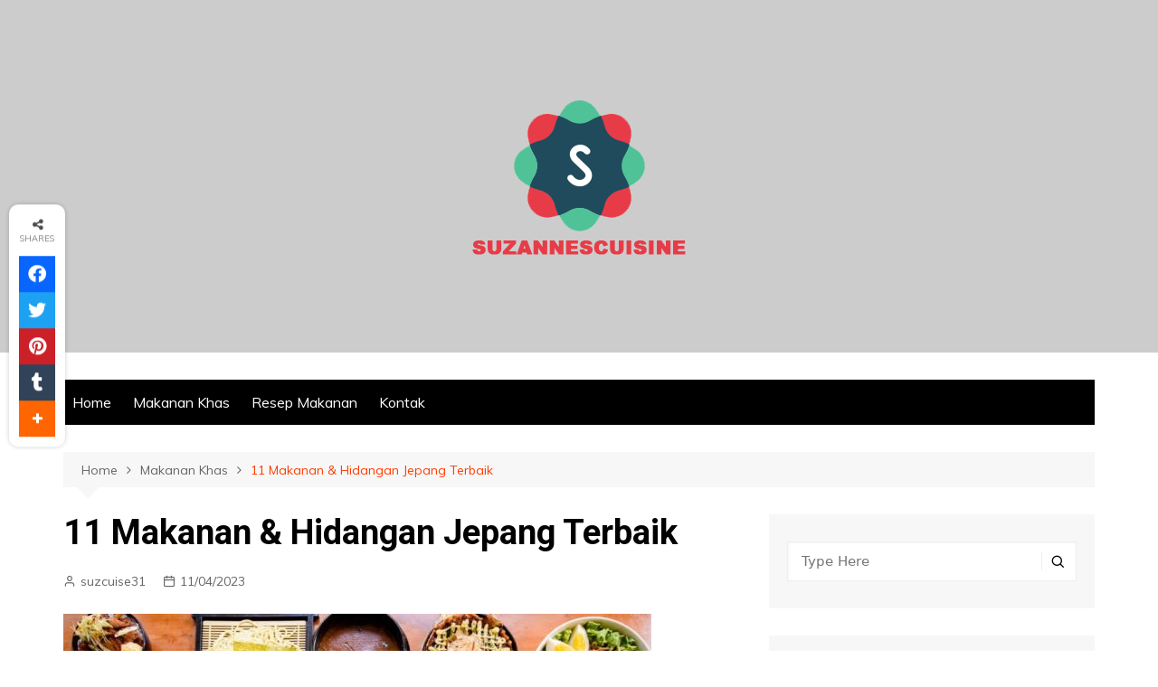

--- FILE ---
content_type: text/html; charset=UTF-8
request_url: http://www.suzannescuisine.com/11-makanan-hidangan-jepang-terbaik/
body_size: 105471
content:
		<!doctype html>
		<html lang="en-US">
	 	<head>
		<meta charset="UTF-8">
		<meta name="viewport" content="width=device-width, initial-scale=1">
		<link rel="profile" href="http://gmpg.org/xfn/11">
		<meta name='robots' content='index, follow, max-video-preview:-1, max-snippet:-1, max-image-preview:large' />

	<!-- This site is optimized with the Yoast SEO plugin v18.0 - https://yoast.com/wordpress/plugins/seo/ -->
	<title>Informasi Aneka makanan khas indonesia dan luar negeri</title>
	<meta name="description" content="Masakan Jepang luar biasa dalam kerumitan rasa, variasi hidangan musiman, dan manfaat kesehatannya yang mengejutkan. Makanan khas Jepang" />
	<link rel="canonical" href="https://www.suzannescuisine.com/11-makanan-hidangan-jepang-terbaik/" />
	<meta property="og:locale" content="en_US" />
	<meta property="og:type" content="article" />
	<meta property="og:title" content="Informasi Aneka makanan khas indonesia dan luar negeri" />
	<meta property="og:description" content="Masakan Jepang luar biasa dalam kerumitan rasa, variasi hidangan musiman, dan manfaat kesehatannya yang mengejutkan. Makanan khas Jepang" />
	<meta property="og:url" content="https://www.suzannescuisine.com/11-makanan-hidangan-jepang-terbaik/" />
	<meta property="og:site_name" content="Informasi Aneka makanan khas indonesia dan luar negeri" />
	<meta property="article:published_time" content="2023-04-11T07:57:06+00:00" />
	<meta property="og:image" content="http://www.suzannescuisine.com/wp-content/uploads/2023/04/11-Makanan-Hidangan-Jepang-Terbaik.jpg" />
	<meta property="og:image:width" content="650" />
	<meta property="og:image:height" content="434" />
	<meta property="og:image:type" content="image/jpeg" />
	<meta name="twitter:card" content="summary_large_image" />
	<meta name="twitter:label1" content="Written by" />
	<meta name="twitter:data1" content="suzcuise31" />
	<meta name="twitter:label2" content="Est. reading time" />
	<meta name="twitter:data2" content="6 minutes" />
	<script type="application/ld+json" class="yoast-schema-graph">{"@context":"https://schema.org","@graph":[{"@type":"WebSite","@id":"https://www.suzannescuisine.com/#website","url":"https://www.suzannescuisine.com/","name":"Informasi Aneka makanan khas indonesia dan luar negeri","description":"www.suzannescuisine.com mengulas berbagai macam makanan","potentialAction":[{"@type":"SearchAction","target":{"@type":"EntryPoint","urlTemplate":"https://www.suzannescuisine.com/?s={search_term_string}"},"query-input":"required name=search_term_string"}],"inLanguage":"en-US"},{"@type":"ImageObject","@id":"https://www.suzannescuisine.com/11-makanan-hidangan-jepang-terbaik/#primaryimage","inLanguage":"en-US","url":"http://www.suzannescuisine.com/wp-content/uploads/2023/04/11-Makanan-Hidangan-Jepang-Terbaik.jpg","contentUrl":"http://www.suzannescuisine.com/wp-content/uploads/2023/04/11-Makanan-Hidangan-Jepang-Terbaik.jpg","width":650,"height":434},{"@type":"WebPage","@id":"https://www.suzannescuisine.com/11-makanan-hidangan-jepang-terbaik/#webpage","url":"https://www.suzannescuisine.com/11-makanan-hidangan-jepang-terbaik/","name":"Informasi Aneka makanan khas indonesia dan luar negeri","isPartOf":{"@id":"https://www.suzannescuisine.com/#website"},"primaryImageOfPage":{"@id":"https://www.suzannescuisine.com/11-makanan-hidangan-jepang-terbaik/#primaryimage"},"datePublished":"2023-04-11T07:57:06+00:00","dateModified":"2023-04-11T07:57:06+00:00","author":{"@id":"https://www.suzannescuisine.com/#/schema/person/7820d0392a1c4f08cc64b5cf12dc7aa5"},"description":"Masakan Jepang luar biasa dalam kerumitan rasa, variasi hidangan musiman, dan manfaat kesehatannya yang mengejutkan. Makanan khas Jepang","breadcrumb":{"@id":"https://www.suzannescuisine.com/11-makanan-hidangan-jepang-terbaik/#breadcrumb"},"inLanguage":"en-US","potentialAction":[{"@type":"ReadAction","target":["https://www.suzannescuisine.com/11-makanan-hidangan-jepang-terbaik/"]}]},{"@type":"BreadcrumbList","@id":"https://www.suzannescuisine.com/11-makanan-hidangan-jepang-terbaik/#breadcrumb","itemListElement":[{"@type":"ListItem","position":1,"name":"Home","item":"https://www.suzannescuisine.com/"},{"@type":"ListItem","position":2,"name":"11 Makanan &#038; Hidangan Jepang Terbaik"}]},{"@type":"Person","@id":"https://www.suzannescuisine.com/#/schema/person/7820d0392a1c4f08cc64b5cf12dc7aa5","name":"suzcuise31","image":{"@type":"ImageObject","@id":"https://www.suzannescuisine.com/#personlogo","inLanguage":"en-US","url":"http://2.gravatar.com/avatar/e2d091f4e9d5d21f88be82702a5e66f1?s=96&d=mm&r=g","contentUrl":"http://2.gravatar.com/avatar/e2d091f4e9d5d21f88be82702a5e66f1?s=96&d=mm&r=g","caption":"suzcuise31"},"sameAs":["http://www.suzannescuisine.com"],"url":"http://www.suzannescuisine.com/author/suzcuise31/"}]}</script>
	<!-- / Yoast SEO plugin. -->


<link rel='dns-prefetch' href='//use.fontawesome.com' />
<link rel='dns-prefetch' href='//fonts.googleapis.com' />
<link rel="alternate" type="application/rss+xml" title="Informasi Aneka makanan khas indonesia dan luar negeri &raquo; Feed" href="http://www.suzannescuisine.com/feed/" />
<script type="text/javascript">
window._wpemojiSettings = {"baseUrl":"https:\/\/s.w.org\/images\/core\/emoji\/14.0.0\/72x72\/","ext":".png","svgUrl":"https:\/\/s.w.org\/images\/core\/emoji\/14.0.0\/svg\/","svgExt":".svg","source":{"concatemoji":"http:\/\/www.suzannescuisine.com\/wp-includes\/js\/wp-emoji-release.min.js?ver=6.2.5"}};
/*! This file is auto-generated */
!function(e,a,t){var n,r,o,i=a.createElement("canvas"),p=i.getContext&&i.getContext("2d");function s(e,t){p.clearRect(0,0,i.width,i.height),p.fillText(e,0,0);e=i.toDataURL();return p.clearRect(0,0,i.width,i.height),p.fillText(t,0,0),e===i.toDataURL()}function c(e){var t=a.createElement("script");t.src=e,t.defer=t.type="text/javascript",a.getElementsByTagName("head")[0].appendChild(t)}for(o=Array("flag","emoji"),t.supports={everything:!0,everythingExceptFlag:!0},r=0;r<o.length;r++)t.supports[o[r]]=function(e){if(p&&p.fillText)switch(p.textBaseline="top",p.font="600 32px Arial",e){case"flag":return s("\ud83c\udff3\ufe0f\u200d\u26a7\ufe0f","\ud83c\udff3\ufe0f\u200b\u26a7\ufe0f")?!1:!s("\ud83c\uddfa\ud83c\uddf3","\ud83c\uddfa\u200b\ud83c\uddf3")&&!s("\ud83c\udff4\udb40\udc67\udb40\udc62\udb40\udc65\udb40\udc6e\udb40\udc67\udb40\udc7f","\ud83c\udff4\u200b\udb40\udc67\u200b\udb40\udc62\u200b\udb40\udc65\u200b\udb40\udc6e\u200b\udb40\udc67\u200b\udb40\udc7f");case"emoji":return!s("\ud83e\udef1\ud83c\udffb\u200d\ud83e\udef2\ud83c\udfff","\ud83e\udef1\ud83c\udffb\u200b\ud83e\udef2\ud83c\udfff")}return!1}(o[r]),t.supports.everything=t.supports.everything&&t.supports[o[r]],"flag"!==o[r]&&(t.supports.everythingExceptFlag=t.supports.everythingExceptFlag&&t.supports[o[r]]);t.supports.everythingExceptFlag=t.supports.everythingExceptFlag&&!t.supports.flag,t.DOMReady=!1,t.readyCallback=function(){t.DOMReady=!0},t.supports.everything||(n=function(){t.readyCallback()},a.addEventListener?(a.addEventListener("DOMContentLoaded",n,!1),e.addEventListener("load",n,!1)):(e.attachEvent("onload",n),a.attachEvent("onreadystatechange",function(){"complete"===a.readyState&&t.readyCallback()})),(e=t.source||{}).concatemoji?c(e.concatemoji):e.wpemoji&&e.twemoji&&(c(e.twemoji),c(e.wpemoji)))}(window,document,window._wpemojiSettings);
</script>
<style type="text/css">
img.wp-smiley,
img.emoji {
	display: inline !important;
	border: none !important;
	box-shadow: none !important;
	height: 1em !important;
	width: 1em !important;
	margin: 0 0.07em !important;
	vertical-align: -0.1em !important;
	background: none !important;
	padding: 0 !important;
}
</style>
	<link rel='stylesheet' id='wp-block-library-css' href='http://www.suzannescuisine.com/wp-includes/css/dist/block-library/style.min.css?ver=6.2.5' type='text/css' media='all' />
<style id='wp-block-library-theme-inline-css' type='text/css'>
.wp-block-audio figcaption{color:#555;font-size:13px;text-align:center}.is-dark-theme .wp-block-audio figcaption{color:hsla(0,0%,100%,.65)}.wp-block-audio{margin:0 0 1em}.wp-block-code{border:1px solid #ccc;border-radius:4px;font-family:Menlo,Consolas,monaco,monospace;padding:.8em 1em}.wp-block-embed figcaption{color:#555;font-size:13px;text-align:center}.is-dark-theme .wp-block-embed figcaption{color:hsla(0,0%,100%,.65)}.wp-block-embed{margin:0 0 1em}.blocks-gallery-caption{color:#555;font-size:13px;text-align:center}.is-dark-theme .blocks-gallery-caption{color:hsla(0,0%,100%,.65)}.wp-block-image figcaption{color:#555;font-size:13px;text-align:center}.is-dark-theme .wp-block-image figcaption{color:hsla(0,0%,100%,.65)}.wp-block-image{margin:0 0 1em}.wp-block-pullquote{border-bottom:4px solid;border-top:4px solid;color:currentColor;margin-bottom:1.75em}.wp-block-pullquote cite,.wp-block-pullquote footer,.wp-block-pullquote__citation{color:currentColor;font-size:.8125em;font-style:normal;text-transform:uppercase}.wp-block-quote{border-left:.25em solid;margin:0 0 1.75em;padding-left:1em}.wp-block-quote cite,.wp-block-quote footer{color:currentColor;font-size:.8125em;font-style:normal;position:relative}.wp-block-quote.has-text-align-right{border-left:none;border-right:.25em solid;padding-left:0;padding-right:1em}.wp-block-quote.has-text-align-center{border:none;padding-left:0}.wp-block-quote.is-large,.wp-block-quote.is-style-large,.wp-block-quote.is-style-plain{border:none}.wp-block-search .wp-block-search__label{font-weight:700}.wp-block-search__button{border:1px solid #ccc;padding:.375em .625em}:where(.wp-block-group.has-background){padding:1.25em 2.375em}.wp-block-separator.has-css-opacity{opacity:.4}.wp-block-separator{border:none;border-bottom:2px solid;margin-left:auto;margin-right:auto}.wp-block-separator.has-alpha-channel-opacity{opacity:1}.wp-block-separator:not(.is-style-wide):not(.is-style-dots){width:100px}.wp-block-separator.has-background:not(.is-style-dots){border-bottom:none;height:1px}.wp-block-separator.has-background:not(.is-style-wide):not(.is-style-dots){height:2px}.wp-block-table{margin:0 0 1em}.wp-block-table td,.wp-block-table th{word-break:normal}.wp-block-table figcaption{color:#555;font-size:13px;text-align:center}.is-dark-theme .wp-block-table figcaption{color:hsla(0,0%,100%,.65)}.wp-block-video figcaption{color:#555;font-size:13px;text-align:center}.is-dark-theme .wp-block-video figcaption{color:hsla(0,0%,100%,.65)}.wp-block-video{margin:0 0 1em}.wp-block-template-part.has-background{margin-bottom:0;margin-top:0;padding:1.25em 2.375em}
</style>
<link rel='stylesheet' id='classic-theme-styles-css' href='http://www.suzannescuisine.com/wp-includes/css/classic-themes.min.css?ver=6.2.5' type='text/css' media='all' />
<style id='global-styles-inline-css' type='text/css'>
body{--wp--preset--color--black: #000000;--wp--preset--color--cyan-bluish-gray: #abb8c3;--wp--preset--color--white: #ffffff;--wp--preset--color--pale-pink: #f78da7;--wp--preset--color--vivid-red: #cf2e2e;--wp--preset--color--luminous-vivid-orange: #ff6900;--wp--preset--color--luminous-vivid-amber: #fcb900;--wp--preset--color--light-green-cyan: #7bdcb5;--wp--preset--color--vivid-green-cyan: #00d084;--wp--preset--color--pale-cyan-blue: #8ed1fc;--wp--preset--color--vivid-cyan-blue: #0693e3;--wp--preset--color--vivid-purple: #9b51e0;--wp--preset--gradient--vivid-cyan-blue-to-vivid-purple: linear-gradient(135deg,rgba(6,147,227,1) 0%,rgb(155,81,224) 100%);--wp--preset--gradient--light-green-cyan-to-vivid-green-cyan: linear-gradient(135deg,rgb(122,220,180) 0%,rgb(0,208,130) 100%);--wp--preset--gradient--luminous-vivid-amber-to-luminous-vivid-orange: linear-gradient(135deg,rgba(252,185,0,1) 0%,rgba(255,105,0,1) 100%);--wp--preset--gradient--luminous-vivid-orange-to-vivid-red: linear-gradient(135deg,rgba(255,105,0,1) 0%,rgb(207,46,46) 100%);--wp--preset--gradient--very-light-gray-to-cyan-bluish-gray: linear-gradient(135deg,rgb(238,238,238) 0%,rgb(169,184,195) 100%);--wp--preset--gradient--cool-to-warm-spectrum: linear-gradient(135deg,rgb(74,234,220) 0%,rgb(151,120,209) 20%,rgb(207,42,186) 40%,rgb(238,44,130) 60%,rgb(251,105,98) 80%,rgb(254,248,76) 100%);--wp--preset--gradient--blush-light-purple: linear-gradient(135deg,rgb(255,206,236) 0%,rgb(152,150,240) 100%);--wp--preset--gradient--blush-bordeaux: linear-gradient(135deg,rgb(254,205,165) 0%,rgb(254,45,45) 50%,rgb(107,0,62) 100%);--wp--preset--gradient--luminous-dusk: linear-gradient(135deg,rgb(255,203,112) 0%,rgb(199,81,192) 50%,rgb(65,88,208) 100%);--wp--preset--gradient--pale-ocean: linear-gradient(135deg,rgb(255,245,203) 0%,rgb(182,227,212) 50%,rgb(51,167,181) 100%);--wp--preset--gradient--electric-grass: linear-gradient(135deg,rgb(202,248,128) 0%,rgb(113,206,126) 100%);--wp--preset--gradient--midnight: linear-gradient(135deg,rgb(2,3,129) 0%,rgb(40,116,252) 100%);--wp--preset--duotone--dark-grayscale: url('#wp-duotone-dark-grayscale');--wp--preset--duotone--grayscale: url('#wp-duotone-grayscale');--wp--preset--duotone--purple-yellow: url('#wp-duotone-purple-yellow');--wp--preset--duotone--blue-red: url('#wp-duotone-blue-red');--wp--preset--duotone--midnight: url('#wp-duotone-midnight');--wp--preset--duotone--magenta-yellow: url('#wp-duotone-magenta-yellow');--wp--preset--duotone--purple-green: url('#wp-duotone-purple-green');--wp--preset--duotone--blue-orange: url('#wp-duotone-blue-orange');--wp--preset--font-size--small: 16px;--wp--preset--font-size--medium: 28px;--wp--preset--font-size--large: 32px;--wp--preset--font-size--x-large: 42px;--wp--preset--font-size--larger: 38px;--wp--preset--spacing--20: 0.44rem;--wp--preset--spacing--30: 0.67rem;--wp--preset--spacing--40: 1rem;--wp--preset--spacing--50: 1.5rem;--wp--preset--spacing--60: 2.25rem;--wp--preset--spacing--70: 3.38rem;--wp--preset--spacing--80: 5.06rem;--wp--preset--shadow--natural: 6px 6px 9px rgba(0, 0, 0, 0.2);--wp--preset--shadow--deep: 12px 12px 50px rgba(0, 0, 0, 0.4);--wp--preset--shadow--sharp: 6px 6px 0px rgba(0, 0, 0, 0.2);--wp--preset--shadow--outlined: 6px 6px 0px -3px rgba(255, 255, 255, 1), 6px 6px rgba(0, 0, 0, 1);--wp--preset--shadow--crisp: 6px 6px 0px rgba(0, 0, 0, 1);}:where(.is-layout-flex){gap: 0.5em;}body .is-layout-flow > .alignleft{float: left;margin-inline-start: 0;margin-inline-end: 2em;}body .is-layout-flow > .alignright{float: right;margin-inline-start: 2em;margin-inline-end: 0;}body .is-layout-flow > .aligncenter{margin-left: auto !important;margin-right: auto !important;}body .is-layout-constrained > .alignleft{float: left;margin-inline-start: 0;margin-inline-end: 2em;}body .is-layout-constrained > .alignright{float: right;margin-inline-start: 2em;margin-inline-end: 0;}body .is-layout-constrained > .aligncenter{margin-left: auto !important;margin-right: auto !important;}body .is-layout-constrained > :where(:not(.alignleft):not(.alignright):not(.alignfull)){max-width: var(--wp--style--global--content-size);margin-left: auto !important;margin-right: auto !important;}body .is-layout-constrained > .alignwide{max-width: var(--wp--style--global--wide-size);}body .is-layout-flex{display: flex;}body .is-layout-flex{flex-wrap: wrap;align-items: center;}body .is-layout-flex > *{margin: 0;}:where(.wp-block-columns.is-layout-flex){gap: 2em;}.has-black-color{color: var(--wp--preset--color--black) !important;}.has-cyan-bluish-gray-color{color: var(--wp--preset--color--cyan-bluish-gray) !important;}.has-white-color{color: var(--wp--preset--color--white) !important;}.has-pale-pink-color{color: var(--wp--preset--color--pale-pink) !important;}.has-vivid-red-color{color: var(--wp--preset--color--vivid-red) !important;}.has-luminous-vivid-orange-color{color: var(--wp--preset--color--luminous-vivid-orange) !important;}.has-luminous-vivid-amber-color{color: var(--wp--preset--color--luminous-vivid-amber) !important;}.has-light-green-cyan-color{color: var(--wp--preset--color--light-green-cyan) !important;}.has-vivid-green-cyan-color{color: var(--wp--preset--color--vivid-green-cyan) !important;}.has-pale-cyan-blue-color{color: var(--wp--preset--color--pale-cyan-blue) !important;}.has-vivid-cyan-blue-color{color: var(--wp--preset--color--vivid-cyan-blue) !important;}.has-vivid-purple-color{color: var(--wp--preset--color--vivid-purple) !important;}.has-black-background-color{background-color: var(--wp--preset--color--black) !important;}.has-cyan-bluish-gray-background-color{background-color: var(--wp--preset--color--cyan-bluish-gray) !important;}.has-white-background-color{background-color: var(--wp--preset--color--white) !important;}.has-pale-pink-background-color{background-color: var(--wp--preset--color--pale-pink) !important;}.has-vivid-red-background-color{background-color: var(--wp--preset--color--vivid-red) !important;}.has-luminous-vivid-orange-background-color{background-color: var(--wp--preset--color--luminous-vivid-orange) !important;}.has-luminous-vivid-amber-background-color{background-color: var(--wp--preset--color--luminous-vivid-amber) !important;}.has-light-green-cyan-background-color{background-color: var(--wp--preset--color--light-green-cyan) !important;}.has-vivid-green-cyan-background-color{background-color: var(--wp--preset--color--vivid-green-cyan) !important;}.has-pale-cyan-blue-background-color{background-color: var(--wp--preset--color--pale-cyan-blue) !important;}.has-vivid-cyan-blue-background-color{background-color: var(--wp--preset--color--vivid-cyan-blue) !important;}.has-vivid-purple-background-color{background-color: var(--wp--preset--color--vivid-purple) !important;}.has-black-border-color{border-color: var(--wp--preset--color--black) !important;}.has-cyan-bluish-gray-border-color{border-color: var(--wp--preset--color--cyan-bluish-gray) !important;}.has-white-border-color{border-color: var(--wp--preset--color--white) !important;}.has-pale-pink-border-color{border-color: var(--wp--preset--color--pale-pink) !important;}.has-vivid-red-border-color{border-color: var(--wp--preset--color--vivid-red) !important;}.has-luminous-vivid-orange-border-color{border-color: var(--wp--preset--color--luminous-vivid-orange) !important;}.has-luminous-vivid-amber-border-color{border-color: var(--wp--preset--color--luminous-vivid-amber) !important;}.has-light-green-cyan-border-color{border-color: var(--wp--preset--color--light-green-cyan) !important;}.has-vivid-green-cyan-border-color{border-color: var(--wp--preset--color--vivid-green-cyan) !important;}.has-pale-cyan-blue-border-color{border-color: var(--wp--preset--color--pale-cyan-blue) !important;}.has-vivid-cyan-blue-border-color{border-color: var(--wp--preset--color--vivid-cyan-blue) !important;}.has-vivid-purple-border-color{border-color: var(--wp--preset--color--vivid-purple) !important;}.has-vivid-cyan-blue-to-vivid-purple-gradient-background{background: var(--wp--preset--gradient--vivid-cyan-blue-to-vivid-purple) !important;}.has-light-green-cyan-to-vivid-green-cyan-gradient-background{background: var(--wp--preset--gradient--light-green-cyan-to-vivid-green-cyan) !important;}.has-luminous-vivid-amber-to-luminous-vivid-orange-gradient-background{background: var(--wp--preset--gradient--luminous-vivid-amber-to-luminous-vivid-orange) !important;}.has-luminous-vivid-orange-to-vivid-red-gradient-background{background: var(--wp--preset--gradient--luminous-vivid-orange-to-vivid-red) !important;}.has-very-light-gray-to-cyan-bluish-gray-gradient-background{background: var(--wp--preset--gradient--very-light-gray-to-cyan-bluish-gray) !important;}.has-cool-to-warm-spectrum-gradient-background{background: var(--wp--preset--gradient--cool-to-warm-spectrum) !important;}.has-blush-light-purple-gradient-background{background: var(--wp--preset--gradient--blush-light-purple) !important;}.has-blush-bordeaux-gradient-background{background: var(--wp--preset--gradient--blush-bordeaux) !important;}.has-luminous-dusk-gradient-background{background: var(--wp--preset--gradient--luminous-dusk) !important;}.has-pale-ocean-gradient-background{background: var(--wp--preset--gradient--pale-ocean) !important;}.has-electric-grass-gradient-background{background: var(--wp--preset--gradient--electric-grass) !important;}.has-midnight-gradient-background{background: var(--wp--preset--gradient--midnight) !important;}.has-small-font-size{font-size: var(--wp--preset--font-size--small) !important;}.has-medium-font-size{font-size: var(--wp--preset--font-size--medium) !important;}.has-large-font-size{font-size: var(--wp--preset--font-size--large) !important;}.has-x-large-font-size{font-size: var(--wp--preset--font-size--x-large) !important;}
.wp-block-navigation a:where(:not(.wp-element-button)){color: inherit;}
:where(.wp-block-columns.is-layout-flex){gap: 2em;}
.wp-block-pullquote{font-size: 1.5em;line-height: 1.6;}
</style>
<link rel='stylesheet' id='wpos-slick-style-css' href='http://www.suzannescuisine.com/wp-content/plugins/blog-designer-for-post-and-widget/assets/css/slick.css?ver=2.6' type='text/css' media='all' />
<link rel='stylesheet' id='bdpw-public-css-css' href='http://www.suzannescuisine.com/wp-content/plugins/blog-designer-for-post-and-widget/assets/css/bdpw-public.css?ver=2.6' type='text/css' media='all' />
<link rel='stylesheet' id='wpsr_main_css-css' href='http://www.suzannescuisine.com/wp-content/plugins/wp-socializer/public/css/wpsr.min.css?ver=7.6' type='text/css' media='all' />
<link rel='stylesheet' id='wpsr_fa_icons-css' href='https://use.fontawesome.com/releases/v6.4.2/css/all.css?ver=7.6' type='text/css' media='all' />
<link rel='stylesheet' id='cream-magazine-style-css' href='http://www.suzannescuisine.com/wp-content/themes/cream-magazine/style.css?ver=2.0.6' type='text/css' media='all' />
<link rel='stylesheet' id='cream-magazine-fonts-css' href='https://fonts.googleapis.com/css?family=Roboto%3A400%2C400i%2C500%2C500i%2C700%2C700i%7CMuli%3A400%2C400i%2C600%2C600i%2C700%2C700i%2C800%2C800i&#038;subset=latin%2Clatin-ext&#038;ver=6.2.5' type='text/css' media='all' />
<link rel='stylesheet' id='cream-magazine-main-css' href='http://www.suzannescuisine.com/wp-content/themes/cream-magazine/assets/dist/css/main.css?ver=2.0.6' type='text/css' media='all' />
<script type='text/javascript' src='http://www.suzannescuisine.com/wp-includes/js/jquery/jquery.min.js?ver=3.6.4' id='jquery-core-js'></script>
<script type='text/javascript' src='http://www.suzannescuisine.com/wp-includes/js/jquery/jquery-migrate.min.js?ver=3.4.0' id='jquery-migrate-js'></script>
<link rel="https://api.w.org/" href="http://www.suzannescuisine.com/wp-json/" /><link rel="alternate" type="application/json" href="http://www.suzannescuisine.com/wp-json/wp/v2/posts/1183" /><link rel="EditURI" type="application/rsd+xml" title="RSD" href="http://www.suzannescuisine.com/xmlrpc.php?rsd" />
<link rel="wlwmanifest" type="application/wlwmanifest+xml" href="http://www.suzannescuisine.com/wp-includes/wlwmanifest.xml" />
<meta name="generator" content="WordPress 6.2.5" />
<link rel='shortlink' href='http://www.suzannescuisine.com/?p=1183' />
<link rel="alternate" type="application/json+oembed" href="http://www.suzannescuisine.com/wp-json/oembed/1.0/embed?url=http%3A%2F%2Fwww.suzannescuisine.com%2F11-makanan-hidangan-jepang-terbaik%2F" />
<link rel="alternate" type="text/xml+oembed" href="http://www.suzannescuisine.com/wp-json/oembed/1.0/embed?url=http%3A%2F%2Fwww.suzannescuisine.com%2F11-makanan-hidangan-jepang-terbaik%2F&#038;format=xml" />
		<style>
							a:hover {

					text-decoration: none !important;
				}
								button,
				input[type="button"],
				input[type="reset"],
				input[type="submit"],
				.primary-navigation > ul > li.home-btn,
				.cm_header_lay_three .primary-navigation > ul > li.home-btn,
				.news_ticker_wrap .ticker_head,
				#toTop,
				.section-title h2::after,
				.sidebar-widget-area .widget .widget-title h2::after,
				.footer-widget-container .widget .widget-title h2::after,
				#comments div#respond h3#reply-title::after,
				#comments h2.comments-title:after,
				.post_tags a,
				.owl-carousel .owl-nav button.owl-prev, 
				.owl-carousel .owl-nav button.owl-next,
				.cm_author_widget .author-detail-link a,
				.error_foot form input[type="submit"], 
				.widget_search form input[type="submit"],
				.header-search-container input[type="submit"],
				.trending_widget_carousel .owl-dots button.owl-dot,
				.pagination .page-numbers.current,
				.post-navigation .nav-links .nav-previous a, 
				.post-navigation .nav-links .nav-next a,
				#comments form input[type="submit"],
				footer .widget.widget_search form input[type="submit"]:hover,
				.widget_product_search .woocommerce-product-search button[type="submit"],
				.woocommerce ul.products li.product .button,
				.woocommerce .woocommerce-pagination ul.page-numbers li span.current,
				.woocommerce .product div.summary .cart button.single_add_to_cart_button,
				.woocommerce .product div.woocommerce-tabs div.panel #reviews #review_form_wrapper .comment-form p.form-submit .submit,
				.woocommerce .product section.related > h2::after,
				.woocommerce .cart .button:hover, 
				.woocommerce .cart .button:focus, 
				.woocommerce .cart input.button:hover, 
				.woocommerce .cart input.button:focus, 
				.woocommerce #respond input#submit:hover, 
				.woocommerce #respond input#submit:focus, 
				.woocommerce button.button:hover, 
				.woocommerce button.button:focus, 
				.woocommerce input.button:hover, 
				.woocommerce input.button:focus,
				.woocommerce #respond input#submit.alt:hover, 
				.woocommerce a.button.alt:hover, 
				.woocommerce button.button.alt:hover, 
				.woocommerce input.button.alt:hover,
				.woocommerce a.remove:hover,
				.woocommerce-account .woocommerce-MyAccount-navigation ul li.is-active a,
				.woocommerce a.button:hover, 
				.woocommerce a.button:focus,
				.widget_product_tag_cloud .tagcloud a:hover, 
				.widget_product_tag_cloud .tagcloud a:focus,
				.woocommerce .widget_price_filter .price_slider_wrapper .ui-slider .ui-slider-handle,
				.error_page_top_portion,
				.primary-navigation ul li a span.menu-item-description {

					background-color: #FF3D00;
				}
				

				a:hover,
				.post_title h2 a:hover,
				.post_title h2 a:focus,
				.post_meta li a:hover,
				.post_meta li a:focus,
				ul.social-icons li a[href*=".com"]:hover::before,
				.ticker_carousel .owl-nav button.owl-prev i, 
				.ticker_carousel .owl-nav button.owl-next i,
				.news_ticker_wrap .ticker_items .item a:hover,
				.news_ticker_wrap .ticker_items .item a:focus,
				.cm_banner .post_title h2 a:hover,
				.cm_banner .post_meta li a:hover,
				.cm_middle_post_widget_one .post_title h2 a:hover, 
				.cm_middle_post_widget_one .post_meta li a:hover,
				.cm_middle_post_widget_three .post_thumb .post-holder a:hover,
				.cm_middle_post_widget_three .post_thumb .post-holder a:focus,
				.cm_middle_post_widget_six .middle_widget_six_carousel .item .card .card_content a:hover, 
				.cm_middle_post_widget_six .middle_widget_six_carousel .item .card .card_content a:focus,
				.cm_post_widget_twelve .card .post-holder a:hover, 
				.cm_post_widget_twelve .card .post-holder a:focus,
				.cm_post_widget_seven .card .card_content a:hover, 
				.cm_post_widget_seven .card .card_content a:focus,
				.copyright_section a:hover,
				.footer_nav ul li a:hover,
				.breadcrumb ul li:last-child span,
				.pagination .page-numbers:hover,
				#comments ol.comment-list li article footer.comment-meta .comment-metadata span.edit-link a:hover,
				#comments ol.comment-list li article .reply a:hover,
				.social-share ul li a:hover,
				ul.social-icons li a:hover,
				ul.social-icons li a:focus,
				.woocommerce ul.products li.product a:hover,
				.woocommerce ul.products li.product .price,
				.woocommerce .woocommerce-pagination ul.page-numbers li a.page-numbers:hover,
				.woocommerce div.product p.price, 
				.woocommerce div.product span.price,
				.video_section .video_details .post_title h2 a:hover,
				.primary-navigation.dark li a:hover,
				footer .footer_inner a:hover,
				.footer-widget-container ul.post_meta li:hover span, 
				.footer-widget-container ul.post_meta li:hover a,
				ul.post_meta li a:hover,
				.cm-post-widget-two .big-card .post-holder .post_title h2 a:hover,
				.cm-post-widget-two .big-card .post_meta li a:hover,
				.copyright_section .copyrights a,
				.breadcrumb ul li a:hover, 
				.breadcrumb ul li a:hover span {

					color: #FF3D00;
				}
				
				.ticker_carousel .owl-nav button.owl-prev, 
				.ticker_carousel .owl-nav button.owl-next,
				.error_foot form input[type="submit"], 
				.widget_search form input[type="submit"],
				.pagination .page-numbers:hover,
				#comments form input[type="submit"],
				.social-share ul li a:hover,
				.header-search-container .search-form-entry,
				.widget_product_search .woocommerce-product-search button[type="submit"],
				.woocommerce .woocommerce-pagination ul.page-numbers li span.current,
				.woocommerce .woocommerce-pagination ul.page-numbers li a.page-numbers:hover,
				.woocommerce a.remove:hover,
				.ticker_carousel .owl-nav button.owl-prev:hover, 
				.ticker_carousel .owl-nav button.owl-next:hover,
				footer .widget.widget_search form input[type="submit"]:hover,
				.trending_widget_carousel .owl-dots button.owl-dot,
				.the_content blockquote,
				.widget_tag_cloud .tagcloud a:hover {

					border-color: #FF3D00;
				}
								header .mask {
					background-color: rgba(0,0,0,0.2);
				}
								.site-description {

					color: #000000;
				}
								body {

					font-family: Muli;
				}
								h1, 
				h2, 
				h3, 
				h4, 
				h5, 
				h6, 
				.site-title {

					font-family: Roboto;
				}
									.entry_cats ul.post-categories li a {

						background-color: #FF3D00;
					}
										.entry_cats ul.post-categories li a {

						color: #fff;
					}
										.entry_cats ul.post-categories li a:hover {

						background-color: #010101;
					}
										.entry_cats ul.post-categories li a:hover {

						color: #fff;
					}
					
				.the_content a,
				.the_content a {

					color: #FF3D00;
				}
								.the_content a:hover,
				.the_content a:hover {

					color: #010101;
				}
						</style>
		<link rel="icon" href="http://www.suzannescuisine.com/wp-content/uploads/2020/12/suzannescuisine-fav-150x150.png" sizes="32x32" />
<link rel="icon" href="http://www.suzannescuisine.com/wp-content/uploads/2020/12/suzannescuisine-fav.png" sizes="192x192" />
<link rel="apple-touch-icon" href="http://www.suzannescuisine.com/wp-content/uploads/2020/12/suzannescuisine-fav.png" />
<meta name="msapplication-TileImage" content="http://www.suzannescuisine.com/wp-content/uploads/2020/12/suzannescuisine-fav.png" />
	</head>
 	 		<body class="post-template-default single single-post postid-1183 single-format-standard wp-custom-logo wp-embed-responsive right-sidebar">
            <svg xmlns="http://www.w3.org/2000/svg" viewBox="0 0 0 0" width="0" height="0" focusable="false" role="none" style="visibility: hidden; position: absolute; left: -9999px; overflow: hidden;" ><defs><filter id="wp-duotone-dark-grayscale"><feColorMatrix color-interpolation-filters="sRGB" type="matrix" values=" .299 .587 .114 0 0 .299 .587 .114 0 0 .299 .587 .114 0 0 .299 .587 .114 0 0 " /><feComponentTransfer color-interpolation-filters="sRGB" ><feFuncR type="table" tableValues="0 0.49803921568627" /><feFuncG type="table" tableValues="0 0.49803921568627" /><feFuncB type="table" tableValues="0 0.49803921568627" /><feFuncA type="table" tableValues="1 1" /></feComponentTransfer><feComposite in2="SourceGraphic" operator="in" /></filter></defs></svg><svg xmlns="http://www.w3.org/2000/svg" viewBox="0 0 0 0" width="0" height="0" focusable="false" role="none" style="visibility: hidden; position: absolute; left: -9999px; overflow: hidden;" ><defs><filter id="wp-duotone-grayscale"><feColorMatrix color-interpolation-filters="sRGB" type="matrix" values=" .299 .587 .114 0 0 .299 .587 .114 0 0 .299 .587 .114 0 0 .299 .587 .114 0 0 " /><feComponentTransfer color-interpolation-filters="sRGB" ><feFuncR type="table" tableValues="0 1" /><feFuncG type="table" tableValues="0 1" /><feFuncB type="table" tableValues="0 1" /><feFuncA type="table" tableValues="1 1" /></feComponentTransfer><feComposite in2="SourceGraphic" operator="in" /></filter></defs></svg><svg xmlns="http://www.w3.org/2000/svg" viewBox="0 0 0 0" width="0" height="0" focusable="false" role="none" style="visibility: hidden; position: absolute; left: -9999px; overflow: hidden;" ><defs><filter id="wp-duotone-purple-yellow"><feColorMatrix color-interpolation-filters="sRGB" type="matrix" values=" .299 .587 .114 0 0 .299 .587 .114 0 0 .299 .587 .114 0 0 .299 .587 .114 0 0 " /><feComponentTransfer color-interpolation-filters="sRGB" ><feFuncR type="table" tableValues="0.54901960784314 0.98823529411765" /><feFuncG type="table" tableValues="0 1" /><feFuncB type="table" tableValues="0.71764705882353 0.25490196078431" /><feFuncA type="table" tableValues="1 1" /></feComponentTransfer><feComposite in2="SourceGraphic" operator="in" /></filter></defs></svg><svg xmlns="http://www.w3.org/2000/svg" viewBox="0 0 0 0" width="0" height="0" focusable="false" role="none" style="visibility: hidden; position: absolute; left: -9999px; overflow: hidden;" ><defs><filter id="wp-duotone-blue-red"><feColorMatrix color-interpolation-filters="sRGB" type="matrix" values=" .299 .587 .114 0 0 .299 .587 .114 0 0 .299 .587 .114 0 0 .299 .587 .114 0 0 " /><feComponentTransfer color-interpolation-filters="sRGB" ><feFuncR type="table" tableValues="0 1" /><feFuncG type="table" tableValues="0 0.27843137254902" /><feFuncB type="table" tableValues="0.5921568627451 0.27843137254902" /><feFuncA type="table" tableValues="1 1" /></feComponentTransfer><feComposite in2="SourceGraphic" operator="in" /></filter></defs></svg><svg xmlns="http://www.w3.org/2000/svg" viewBox="0 0 0 0" width="0" height="0" focusable="false" role="none" style="visibility: hidden; position: absolute; left: -9999px; overflow: hidden;" ><defs><filter id="wp-duotone-midnight"><feColorMatrix color-interpolation-filters="sRGB" type="matrix" values=" .299 .587 .114 0 0 .299 .587 .114 0 0 .299 .587 .114 0 0 .299 .587 .114 0 0 " /><feComponentTransfer color-interpolation-filters="sRGB" ><feFuncR type="table" tableValues="0 0" /><feFuncG type="table" tableValues="0 0.64705882352941" /><feFuncB type="table" tableValues="0 1" /><feFuncA type="table" tableValues="1 1" /></feComponentTransfer><feComposite in2="SourceGraphic" operator="in" /></filter></defs></svg><svg xmlns="http://www.w3.org/2000/svg" viewBox="0 0 0 0" width="0" height="0" focusable="false" role="none" style="visibility: hidden; position: absolute; left: -9999px; overflow: hidden;" ><defs><filter id="wp-duotone-magenta-yellow"><feColorMatrix color-interpolation-filters="sRGB" type="matrix" values=" .299 .587 .114 0 0 .299 .587 .114 0 0 .299 .587 .114 0 0 .299 .587 .114 0 0 " /><feComponentTransfer color-interpolation-filters="sRGB" ><feFuncR type="table" tableValues="0.78039215686275 1" /><feFuncG type="table" tableValues="0 0.94901960784314" /><feFuncB type="table" tableValues="0.35294117647059 0.47058823529412" /><feFuncA type="table" tableValues="1 1" /></feComponentTransfer><feComposite in2="SourceGraphic" operator="in" /></filter></defs></svg><svg xmlns="http://www.w3.org/2000/svg" viewBox="0 0 0 0" width="0" height="0" focusable="false" role="none" style="visibility: hidden; position: absolute; left: -9999px; overflow: hidden;" ><defs><filter id="wp-duotone-purple-green"><feColorMatrix color-interpolation-filters="sRGB" type="matrix" values=" .299 .587 .114 0 0 .299 .587 .114 0 0 .299 .587 .114 0 0 .299 .587 .114 0 0 " /><feComponentTransfer color-interpolation-filters="sRGB" ><feFuncR type="table" tableValues="0.65098039215686 0.40392156862745" /><feFuncG type="table" tableValues="0 1" /><feFuncB type="table" tableValues="0.44705882352941 0.4" /><feFuncA type="table" tableValues="1 1" /></feComponentTransfer><feComposite in2="SourceGraphic" operator="in" /></filter></defs></svg><svg xmlns="http://www.w3.org/2000/svg" viewBox="0 0 0 0" width="0" height="0" focusable="false" role="none" style="visibility: hidden; position: absolute; left: -9999px; overflow: hidden;" ><defs><filter id="wp-duotone-blue-orange"><feColorMatrix color-interpolation-filters="sRGB" type="matrix" values=" .299 .587 .114 0 0 .299 .587 .114 0 0 .299 .587 .114 0 0 .299 .587 .114 0 0 " /><feComponentTransfer color-interpolation-filters="sRGB" ><feFuncR type="table" tableValues="0.098039215686275 1" /><feFuncG type="table" tableValues="0 0.66274509803922" /><feFuncB type="table" tableValues="0.84705882352941 0.41960784313725" /><feFuncA type="table" tableValues="1 1" /></feComponentTransfer><feComposite in2="SourceGraphic" operator="in" /></filter></defs></svg>            <a class="skip-link screen-reader-text" href="#content">Skip to content</a>
         		<div class="page-wrapper">
 	<header class="general-header cm_header-five">
            <div class="top-header" >
                <div class="logo-container">
             		<div class="logo">
 			<a href="http://www.suzannescuisine.com/" class="custom-logo-link" rel="home"><img width="250" height="250" src="http://www.suzannescuisine.com/wp-content/uploads/2020/12/cropped-suzannescuisine.png" class="custom-logo" alt="Informasi Aneka makanan khas indonesia dan luar negeri" decoding="async" srcset="http://www.suzannescuisine.com/wp-content/uploads/2020/12/cropped-suzannescuisine.png 250w, http://www.suzannescuisine.com/wp-content/uploads/2020/12/cropped-suzannescuisine-150x150.png 150w" sizes="(max-width: 250px) 100vw, 250px" /></a>        </div><!-- .logo -->
 		        </div><!-- .logo-container -->
        <div class="mask"></div><!-- .mask -->
    </div><!-- .top-header -->
    <div class="navigation-container">
        <div class="cm-container">
            <nav class="main-navigation">
                <div id="main-nav" class="primary-navigation">
                    <ul id="menu-menu-1" class=""><li id="menu-item-55" class="menu-item menu-item-type-custom menu-item-object-custom menu-item-home menu-item-55"><a href="http://www.suzannescuisine.com/">Home</a></li>
<li id="menu-item-53" class="menu-item menu-item-type-taxonomy menu-item-object-category current-post-ancestor current-menu-parent current-post-parent menu-item-53"><a href="http://www.suzannescuisine.com/category/makanan-khas/">Makanan Khas</a></li>
<li id="menu-item-54" class="menu-item menu-item-type-taxonomy menu-item-object-category menu-item-54"><a href="http://www.suzannescuisine.com/category/resep-makanan/">Resep Makanan</a></li>
<li id="menu-item-83" class="menu-item menu-item-type-post_type menu-item-object-page menu-item-83"><a href="http://www.suzannescuisine.com/kontak/">Kontak</a></li>
</ul>                </div><!-- #main-nav.primary-navigation -->
               <div class="header-search-container">
                <div class="search-form-entry">
                    <form role="search" class="cm-search-form" method="get" action="http://www.suzannescuisine.com/"><input type="search" name="s" placeholder="Type Here" value"" ><button type="submit" class="cm-submit-btn"><i class="feather icon-search"></i></button></form>                </div><!-- // search-form-entry -->
            </div><!-- .search-container -->
            </nav><!-- .main-navigation -->
        </div><!-- .cm-container -->
    </div><!-- .navigation-container -->
</header><!-- .general-header.cm_header-five --> 		<div id="content" class="site-content">
		    <div class="cm-container">
        <div class="inner-page-wrapper">
            <div id="primary" class="content-area">
                <main id="main" class="site-main">
                    <div class="cm_post_page_lay_wrap">
                         			<div class="breadcrumb">
	            <nav role="navigation" aria-label="Breadcrumbs" class="breadcrumb-trail breadcrumbs" itemprop="breadcrumb"><ul class="trail-items" itemscope itemtype="http://schema.org/BreadcrumbList"><meta name="numberOfItems" content="3" /><meta name="itemListOrder" content="Ascending" /><li itemprop="itemListElement" itemscope itemtype="http://schema.org/ListItem" class="trail-item trail-begin"><a href="http://www.suzannescuisine.com/" rel="home" itemprop="item"><span itemprop="name">Home</span></a><meta itemprop="position" content="1" /></li><li itemprop="itemListElement" itemscope itemtype="http://schema.org/ListItem" class="trail-item"><a href="http://www.suzannescuisine.com/category/makanan-khas/" itemprop="item"><span itemprop="name">Makanan Khas</span></a><meta itemprop="position" content="2" /></li><li itemprop="itemListElement" itemscope itemtype="http://schema.org/ListItem" class="trail-item trail-end"><a href="http://www.suzannescuisine.com/11-makanan-hidangan-jepang-terbaik" itemprop="item"><span itemprop="name">11 Makanan &#038; Hidangan Jepang Terbaik</span></a><meta itemprop="position" content="3" /></li></ul></nav>	        </div><!-- .breadcrumb -->
 			                        <div class="single-container">
                            <div class="row">  
                                <div class="cm-col-lg-8 cm-col-12 sticky_portion">
                                    <div class="content-entry">
	<article id="post-1183" class="post-detail post-1183 post type-post status-publish format-standard has-post-thumbnail hentry category-makanan-khas tag-jepang tag-makanan">
	    <div class="the_title">
	        <h1>11 Makanan &#038; Hidangan Jepang Terbaik</h1>
	    </div><!-- .the_title -->
	    			<div class="cm-post-meta">
				<ul class="post_meta">
									        	<li class="post_author">
				        		<a href="http://www.suzannescuisine.com/author/suzcuise31/">suzcuise31</a>
				            </li><!-- .post_author -->
				        					            <li class="posted_date">
				            	<a href="http://www.suzannescuisine.com/11-makanan-hidangan-jepang-terbaik/"><time class="entry-date published updated" datetime="2023-04-11T14:57:06+07:00">11/04/2023</time></a>
				           	</li><!-- .posted_date -->
				           			        </ul><!-- .post_meta -->
		    </div><!-- .meta -->
				    				<div class="post_thumb">
					<figure>
					<img width="650" height="434" src="http://www.suzannescuisine.com/wp-content/uploads/2023/04/11-Makanan-Hidangan-Jepang-Terbaik.jpg" class="attachment-full size-full wp-post-image" alt="11 Makanan &#038; Hidangan Jepang Terbaik" decoding="async" srcset="http://www.suzannescuisine.com/wp-content/uploads/2023/04/11-Makanan-Hidangan-Jepang-Terbaik.jpg 650w, http://www.suzannescuisine.com/wp-content/uploads/2023/04/11-Makanan-Hidangan-Jepang-Terbaik-300x200.jpg 300w" sizes="(max-width: 650px) 100vw, 650px" />					</figure>
				</div>
					    <div class="the_content">
	    	<p style="text-align: justify;"><a href="https://www.suzannescuisine.com/11-makanan-hidangan-jepang-terbaik/"><strong>11 Makanan &amp; Hidangan Jepang Terbaik</strong></a> &#8211; Masakan Jepang luar biasa dalam kerumitan rasa, variasi hidangan musiman, dan manfaat kesehatannya yang mengejutkan. Makanan khas Jepang didasarkan pada kombinasi makanan pokok; nasi atau mi hampir selalu disajikan dengan sup, acar, dan setidaknya satu lauk okazu yang terdiri dari ikan, sayur daging, atau tahu.</p>
<h2 style="text-align: center;"><strong>11 Makanan &amp; Hidangan Jepang Terbaik</strong></h2>
<p><img decoding="async" loading="lazy" class="aligncenter  wp-image-1184" src="http://www.suzannescuisine.com/wp-content/uploads/2023/04/11-Makanan-Hidangan-Jepang-Terbaik.jpg" alt="" width="512" height="342" srcset="http://www.suzannescuisine.com/wp-content/uploads/2023/04/11-Makanan-Hidangan-Jepang-Terbaik.jpg 650w, http://www.suzannescuisine.com/wp-content/uploads/2023/04/11-Makanan-Hidangan-Jepang-Terbaik-300x200.jpg 300w" sizes="(max-width: 512px) 100vw, 512px" /></p>
<p style="text-align: justify;"><a href="https://www.suzannescuisine.com/"><strong>suzannescuisine</strong> </a>&#8211; Sebagai negara kepulauan, pola makan orang Jepang sangat dipengaruhi oleh makanan laut dan menawarkan banyak variasi melalui penggunaan bahan-bahan musiman. Selalu disajikan dengan berseni, produk sejarah selama berabad-abad, masakan Jepang memanjakan mata dan juga perut. Lihatlah pilihan tempat makan khas Jepang ini untuk membuat perut keroncongan. Itadakimasu !</p>
<blockquote><p><strong>Baca Juga : <a href="https://www.suzannescuisine.com/resep-ayam-karamel-vietnam-beraroma-ga-kho/">Resep Ayam Karamel Vietnam Beraroma (Gà Kho)</a></strong></p></blockquote>
<p style="text-align: justify;"><strong>1. Tempura</strong></p>
<p style="text-align: justify;">Renyah, enak, agak sehat dan murah, tempura adalah salah satu hidangan paling populer di Jepang. Udang, ikan, cumi, sayuran, atau tahu pilihan Anda digoreng ringan dan digoreng dengan cepat untuk mencegah hilangnya vitamin dan mineral bergizi. Tempura bisa disajikan sendiri, tapi sering disajikan di atas mie atau nasi, dengan berbagai macam saus.</p>
<p style="text-align: justify;"><strong>2. Mie: soba, udon dan ramen</strong></p>
<p style="text-align: justify;">Mie adalah alternatif yang enak dan murah untuk makanan berbahan dasar nasi. Terbuat dari tepung soba, mi soba berwarna keabu-abuan dan disajikan panas dengan kaldu atau dingin dengan saus celup. Udon adalah mie gandum tebal yang disajikan panas atau dingin dengan sup kedelai atau ikan.</p>
<p style="text-align: justify;">Dengan lebih dari 10.000 toko khusus di seluruh negeri, <strong><a href="https://id.wikipedia.org/wiki/Ramen">Ramen</a> </strong>mungkin merupakan jenis mi termurah dan paling populer di Jepang (walaupun aslinya dari China). Tersedia dalam varietas tipis atau tebal, ramen paling sering disajikan dengan kaldu panas yang terbuat dari ikan, babi, miso atau kedelai dan diberi tempura, irisan daging babi, atau irisan daging.</p>
<p style="text-align: justify;">Banyak toko mie mengoperasikan sistem mesin penjual otomatis. Cukup beli tiket di mesin penjual otomatis saat Anda masuk. Pilih preferensi mie Anda; panas atau dingin, kental atau tipis, pilih ukuran porsi dan topping pilihan Anda. Serahkan tanda terima kepada koki atau staf yang akan menyiapkannya di tempat. Temukan tempat untuk duduk atau berdiri dan nikmati menyeruput mi Anda bersama orang lain.</p>
<p style="text-align: justify;"><strong>3. Sushi</strong></p>
<p style="text-align: justify;">Hidangan Jepang yang paling terkenal secara internasional, sushi juga disalahpahami secara internasional. Kebanyakan orang salah mengira bahwa sushi hanyalah ikan mentah. Sebaliknya, sushi yang enak adalah kombinasi dari nasi cuka, ikan mentah, dan sayuran, dan tersedia dalam berbagai bentuk.</p>
<p style="text-align: justify;">Sushi nigiri adalah jenis yang paling terkenal dengan potongan ikan mentah atau telur atau sayuran yang bertengger di atas seikat kecil nasi. Maki sushi adalah variasi yang digulung dalam rumput laut &#8216;nori&#8217;. Sushi temaki berbentuk kerucut dan penuh dengan berbagai macam bahan. Sushi Inari menampilkan tahu goreng yang dibungkus nasi. Di antara ribuan toko sushi di Tokyo saja, Anda pasti akan menemukan variasi yang cocok untuk Anda.</p>
<p style="text-align: justify;"><strong>4. Okonomiyaki</strong></p>
<p style="text-align: justify;">Okonomiyaki adalah cara bersantap yang menyenangkan dan interaktif, cocok untuk kelompok. Pada dasarnya okonomiyaki adalah adonan yang dicampur dengan semua bahan favorit Anda kemudian digoreng seperti pancake di atas panggangan tepat di depan Anda.</p>
<p style="text-align: justify;">Okonomiyaki diterjemahkan sebagai &#8216;panggang favorit Anda&#8217; dan karena itu ada banyak variasi dalam hal bahan yang tersedia &#8211; mulai dari makanan laut, daging sapi, ayam dan bacon, hingga tahu, keju, jagung, bawang, dan sayuran lainnya.</p>
<p style="text-align: justify;">Setelah adonan matang, okonomiyaki ditaburi dengan saus cokelat yang kental, mayones, dan serpihan bonito kering. Biasanya setiap orang dalam grup memesan preferensi okonomiyaki mereka sendiri dan banyak restoran memungkinkan Anda untuk memasak sendiri, yang merupakan tambahan makanan yang menyenangkan.</p>
<p style="text-align: justify;"><strong>5. Teppanyaki</strong></p>
<p style="text-align: justify;">Teppanyaki membawa hiburan ke meja makan. Anda duduk di sekitar koki dan piring panggangannya yang besar dan menyaksikan koki dengan terampil menyiapkan makanan tepat di depan Anda. Peragaan teatrikal keterampilan kuliner koki ini adalah bagian dari keindahan teppan. Di banyak hotel yang lebih besar, koki teppan benar-benar melakukan aksi luar biasa, menyulap dengan pisau tajam mereka, menangkap potongan kecil dengan sumpit, dan umumnya membuat penonton kagum.</p>
<p style="text-align: justify;">Menu Teppan biasanya berbasis hidangan dengan beberapa jenis daging sapi, mulai dari daging sapi Kobe yang sangat populer dan mahal hingga kualitas yang lebih rendah. Sayuran, nasi, dan acar juga biasanya disertakan.</p>
<p style="text-align: justify;"><strong>6. Teishoku &#8211; satu set makanan</strong></p>
<p style="text-align: justify;">Makanan set sangat populer, terutama pada waktu makan siang, dan sebagian besar restoran menawarkan makanan set. Biasanya, satu set makanan termasuk nasi, acar, sup, dan hidangan utama ikan, makanan laut, sayuran, atau daging. Dengan banyak makanan dan harga murah, pilihan santapan teishoku merupakan pengantar yang bagus untuk makanan Jepang sehari-hari.</p>
<p style="text-align: justify;">Beberapa restoran yang lebih baik menawarkan kaiseki menu mencicipi tradisional Jepang. Persiapan kaiseki dianggap sebagai bentuk seni yang membutuhkan keseimbangan rasa, tekstur, penampilan dan warna yang hati-hati, hanya menggunakan bahan-bahan musiman yang segar. Harapkan presentasi yang luar biasa, dan harga yang lebih tinggi dari rata-rata.</p>
<p style="text-align: justify;"><strong>7. Yakiniku</strong></p>
<p style="text-align: justify;">Ini adalah cara lain yang menyenangkan dan interaktif untuk makan di Jepang. Yakiniku berasal dari Korea dan pada dasarnya adalah barbekyu buatan sendiri dengan potongan daging sapi, babi, dan sayuran seukuran gigitan yang Anda masak di atas panggangan di depan Anda.</p>
<p style="text-align: justify;">Irisan tipis daging dan sayuran dimasak dengan cepat dan kemudian disiram ke dalam saus berbahan dasar kedelai yang dibumbui dengan wijen, bawang putih, dan sake. Menu biasanya menawarkan piring dengan bahan yang berbeda dan sebuah meja dapat memesan dua atau tiga piring berbeda dan menghabiskan waktu berjam-jam untuk memasak dan makan secara perlahan. Nasi dan acar biasanya menemani makan.</p>
<p style="text-align: justify;"><strong>8. Yakitori</strong></p>
<p style="text-align: justify;">Orang Jepang percaya bahwa yakitori adalah pendamping sempurna untuk bir, dan pada larut malam stan yakitori selalu penuh dengan kehidupan. Yakitori diterjemahkan sebagai ayam panggang dan beberapa restoran menyajikan hingga 20 jenis tusuk sate, masing-masing memiliki bagian ayam yang berbeda, termasuk daging dada, sayap, jantung, hidung pendeta, dan kulit. Yakitori Anda bisa dibumbui dengan shio (garam), atau tare (saus manis-asin). Yakitori adalah makanan ringan yang sangat populer dan murah, biasanya hanya 100-200 yen per tusuk sate.</p>
<p style="text-align: justify;"><strong>9. Shabu Shabu dan Sukiyaki</strong></p>
<p style="text-align: justify;">Shabu shabu adalah pilihan bersantap menyenangkan lainnya untuk rombongan dan keluarga. Setelah memesan sepiring daging dan sayuran yang diiris tipis, panci berisi sup mendidih diletakkan di atas meja. Dengan menggunakan sumpit, setiap pengunjung mengambil sepotong daging</p>
<p style="text-align: justify;">dan mengaduknya di dalam sup sampai matang. Daging tersebut kemudian dicelupkan ke dalam saus shabu shabu yang asin dan dinikmati sebelum mengiris potongan berikutnya. Sebagian besar berbahan dasar daging sapi, shabu shabu juga dapat mencakup makanan laut dan babi.</p>
<p style="text-align: justify;">Begitu pula dengan sukiyaki yang menyajikan daging, makanan laut, dan sayuran dalam kuah berbahan dasar kedelai yang asin-manis. Perbedaannya adalah bahwa bahan-bahan menggelegak di dalam panci terus menerus dan pengunjung mengeluarkan irisan yang mereka inginkan, mungkin mencelupkannya ke dalam telur mentah, dan menikmatinya.</p>
<p style="text-align: justify;"><strong>10. Fugu (blowfish)</strong></p>
<p style="text-align: justify;">Lautan yang mengelilingi Jepang adalah rumah bagi beberapa ratus jenis ikan buntal dan diyakini orang Jepang telah memakan ikan beracun tersebut selama 15.000 tahun. Pastikan untuk mencoba fugu saat Anda berada di Jepang jika bukan karena rasanya yang lembut, maka untuk hak menyombongkan diri dan kemudian hanya dari ahli berlisensi.</p>
<p style="text-align: justify;">Koki harus berlatih selama bertahun-tahun untuk mempelajari cara menyiapkan makhluk laut yang berpotensi berbahaya ini. Setelah disiapkan, fugu bisa dimakan dengan berbagai cara, termasuk irisan sashimi segar. direbus dalam panci panas atau dipanggang dengan sayuran.</p>
<p style="text-align: justify;"><strong>11. Unagi (belut)</strong></p>
<p style="text-align: justify;">Unagi adalah makanan sehat dan bergizi yang sarat dengan vitamin dan protein yang sangat populer di Jepang. Biasanya disajikan dengan saus teriyaki kecap manis di atas nasi, orang Jepang percaya bahwa makan belut selama bulan-bulan terpanas membantu melawan kelelahan. Ada restoran unagi yang lezat di seluruh negeri khususnya di daerah Hamanako yang memiliki seluruh budaya berdasarkan ikan licin.</p>
<div class="wp-socializer wpsr-share-icons" data-lg-action="show" data-sm-action="show" data-sm-width="768"><h3>Share and Enjoy !</h3><div class="wpsr-si-inner"><div class="wpsr-counter wpsrc-sz-40px" style="color:#000"><span class="scount" data-wpsrs="http://www.suzannescuisine.com/11-makanan-hidangan-jepang-terbaik/" data-wpsrs-svcs="facebook,twitter,tumblr,pinterest"><i class="fa fa-share-alt" aria-hidden="true"></i></span><small class="stext">Shares</small></div><div class="socializer sr-popup sr-count-1 sr-count-1 sr-fluid sr-40px sr-opacity sr-pad"><span class="sr-facebook"><a data-id="facebook" style="color:#ffffff;" rel="nofollow" href="https://www.facebook.com/share.php?u=http%3A%2F%2Fwww.suzannescuisine.com%2F11-makanan-hidangan-jepang-terbaik%2F" target="_blank" title="Share this on Facebook"><i class="fab fa-facebook-f"></i><span class="ctext" data-wpsrs="http://www.suzannescuisine.com/11-makanan-hidangan-jepang-terbaik/" data-wpsrs-svcs="facebook"></span></a></span>
<span class="sr-twitter"><a data-id="twitter" style="color:#ffffff;" rel="nofollow" href="https://twitter.com/intent/tweet?text=11%20Makanan%20%26%23038%3B%20Hidangan%20Jepang%20Terbaik%20-%20http%3A%2F%2Fwww.suzannescuisine.com%2F11-makanan-hidangan-jepang-terbaik%2F%20" target="_blank" title="Tweet this !"><i class="fab fa-twitter"></i></a></span>
<span class="sr-tumblr"><a data-id="tumblr" style="color:#ffffff;" rel="nofollow" href="https://www.tumblr.com/share?v=3&amp;u=http%3A%2F%2Fwww.suzannescuisine.com%2F11-makanan-hidangan-jepang-terbaik%2F&amp;t=11%20Makanan%20%26%23038%3B%20Hidangan%20Jepang%20Terbaik&amp;s=11%20Makanan%20%26amp%3B%20Hidangan%20Jepang%20Terbaik%20-%20Masakan%20Jepang%20luar%20biasa%20dalam%20kerumitan%20rasa%2C%20variasi%20h" target="_blank" title="Share this on Tumblr"><i class="fab fa-tumblr"></i></a></span>
<span class="sr-pinterest"><a data-pin-custom="true" data-id="pinterest" style="color:#ffffff;" rel="nofollow" href="https://www.pinterest.com/pin/create/button/?url=http%3A%2F%2Fwww.suzannescuisine.com%2F11-makanan-hidangan-jepang-terbaik%2F&amp;media=http://www.suzannescuisine.com/wp-content/uploads/2023/04/11-Makanan-Hidangan-Jepang-Terbaik.jpg&amp;description=11%20Makanan%20%26amp%3B%20Hidangan%20Jepang%20Terbaik%20-%20Masakan%20Jepang%20luar%20biasa%20dalam%20kerumitan%20rasa%2C%20variasi%20h" target="_blank" title="Submit this to Pinterest"><i class="fab fa-pinterest"></i><span class="ctext" data-wpsrs="http://www.suzannescuisine.com/11-makanan-hidangan-jepang-terbaik/" data-wpsrs-svcs="pinterest"></span></a></span>
<span class="sr-share-menu"><a href="#" target="_blank" title="More share links" style="color:#ffffff;" data-metadata="{&quot;url&quot;:&quot;http:\/\/www.suzannescuisine.com\/11-makanan-hidangan-jepang-terbaik\/&quot;,&quot;title&quot;:&quot;11 Makanan &#038; Hidangan Jepang Terbaik&quot;,&quot;excerpt&quot;:&quot;11 Makanan &amp; Hidangan Jepang Terbaik - Masakan Jepang luar biasa dalam kerumitan rasa, variasi h&quot;,&quot;image&quot;:&quot;http:\/\/www.suzannescuisine.com\/wp-content\/uploads\/2023\/04\/11-Makanan-Hidangan-Jepang-Terbaik.jpg&quot;,&quot;short-url&quot;:&quot;http:\/\/www.suzannescuisine.com\/?p=1183&quot;,&quot;rss-url&quot;:&quot;http:\/\/www.suzannescuisine.com\/feed\/&quot;,&quot;comments-section&quot;:&quot;comments&quot;,&quot;raw-url&quot;:&quot;http:\/\/www.suzannescuisine.com\/11-makanan-hidangan-jepang-terbaik\/&quot;,&quot;twitter-username&quot;:&quot;&quot;,&quot;fb-app-id&quot;:&quot;&quot;,&quot;fb-app-secret&quot;:&quot;&quot;}"><i class="fa fa-plus"></i></a></span></div></div></div>	    </div><!-- .the_content -->
	    					<div class="post_tags">
						<a href="http://www.suzannescuisine.com/tag/jepang/" rel="tag">Jepang</a><a href="http://www.suzannescuisine.com/tag/makanan/" rel="tag">Makanan</a>					</div><!-- .post_tags -->
						</article><!-- #post-1183 -->
</div><!-- .content-entry -->	<div class="author_box">
	    <div class="row no-gutters">
	        <div class="cm-col-lg-3 cm-col-md-2 cm-col-3">
	            <div class="author_thumb">
	            	<img alt='' src='http://2.gravatar.com/avatar/e2d091f4e9d5d21f88be82702a5e66f1?s=300&#038;d=mm&#038;r=g' srcset='http://2.gravatar.com/avatar/e2d091f4e9d5d21f88be82702a5e66f1?s=600&#038;d=mm&#038;r=g 2x' class='avatar avatar-300 photo' height='300' width='300' loading='lazy' decoding='async'/>	            </div><!-- .author_thumb -->
	        </div><!-- .col -->
	        <div class="cm-col-lg-9 cm-col-md-10 cm-col-9">
	            <div class="author_details">
	                <div class="author_name">
	                    <h3>suzcuise31</h3>
	                </div><!-- .author_name -->
	                <div class="author_desc">
	                    	                </div><!-- .author_desc -->
	            </div><!-- .author_details -->
	        </div><!-- .col -->
	    </div><!-- .row -->
	</div><!-- .author_box -->
	
	<nav class="navigation post-navigation" aria-label="Posts">
		<h2 class="screen-reader-text">Post navigation</h2>
		<div class="nav-links"><div class="nav-previous"><a href="http://www.suzannescuisine.com/resep-ayam-karamel-vietnam-beraroma-ga-kho/" rel="prev">Prev</a></div><div class="nav-next"><a href="http://www.suzannescuisine.com/resep-sup-kentang-crockpot-terbaik/" rel="next">Next</a></div></div>
	</nav>    <section class="cm_related_post_container">
        <div class="section_inner">
        	            <div class="row">
            						<div class="cm-col-lg-6 cm-col-md-6 cm-col-12">
	                    <div class="card">
					       <div class="post_thumb">
						       		 	<a href="http://www.suzannescuisine.com/resep-lontong-sayur-khas-suzanne-dengan-kuah-yang-gurih/">
	 		<figure class="imghover">
		 		<img width="800" height="450" src="http://www.suzannescuisine.com/wp-content/uploads/2025/07/Resep-Lontong-Sayur-Khas-Suzanne-Dengan-Kuah-Yang-Gurih-800x450.jpeg" class="attachment-cream-magazine-thumbnail-2 size-cream-magazine-thumbnail-2 wp-post-image" alt="Resep Lontong Sayur Khas Suzanne Dengan Kuah Yang Gurih" decoding="async" loading="lazy" />		 	</figure>
	 	</a>
							        </div><!-- .post_thumb.imghover -->
					        <div class="card_content">
				       								<div class="entry_cats">
						<ul class="post-categories">
	<li><a href="http://www.suzannescuisine.com/category/artikel/" rel="category tag">Artikel</a></li>
	<li><a href="http://www.suzannescuisine.com/category/informasi/" rel="category tag">Informasi</a></li>
	<li><a href="http://www.suzannescuisine.com/category/makanan-khas/" rel="category tag">Makanan Khas</a></li></ul>					</div><!-- .entry_cats -->
									                <div class="post_title">
				                    <h2><a href="http://www.suzannescuisine.com/resep-lontong-sayur-khas-suzanne-dengan-kuah-yang-gurih/">Resep Lontong Sayur Khas Suzanne Dengan Kuah Yang Gurih</a></h2>
				                </div><!-- .post_title -->
				                			<div class="cm-post-meta">
				<ul class="post_meta">
									        	<li class="post_author">
				        		<a href="http://www.suzannescuisine.com/author/suzcuise31/">suzcuise31</a>
				            </li><!-- .post_author -->
				        					            <li class="posted_date">
				            	<a href="http://www.suzannescuisine.com/resep-lontong-sayur-khas-suzanne-dengan-kuah-yang-gurih/"><time class="entry-date published updated" datetime="2025-07-27T13:45:53+07:00">27/07/2025</time></a>
				           	</li><!-- .posted_date -->
				           			        </ul><!-- .post_meta -->
		    </div><!-- .meta -->
				 
					        </div><!-- .card_content -->
					    </div><!-- .card -->
	                </div><!-- .col -->
										<div class="cm-col-lg-6 cm-col-md-6 cm-col-12">
	                    <div class="card">
					       <div class="post_thumb">
						       		 	<a href="http://www.suzannescuisine.com/resep-crockpot-daging-sapi-terbaik-2022/">
	 		<figure class="imghover">
		 		<img width="480" height="360" src="http://www.suzannescuisine.com/wp-content/uploads/2022/12/suzannescuisine.jpeg" class="attachment-cream-magazine-thumbnail-2 size-cream-magazine-thumbnail-2 wp-post-image" alt="Resep Crockpot Daging Sapi Terbaik 2022" decoding="async" loading="lazy" srcset="http://www.suzannescuisine.com/wp-content/uploads/2022/12/suzannescuisine.jpeg 480w, http://www.suzannescuisine.com/wp-content/uploads/2022/12/suzannescuisine-300x225.jpeg 300w" sizes="(max-width: 480px) 100vw, 480px" />		 	</figure>
	 	</a>
							        </div><!-- .post_thumb.imghover -->
					        <div class="card_content">
				       								<div class="entry_cats">
						<ul class="post-categories">
	<li><a href="http://www.suzannescuisine.com/category/informasi/" rel="category tag">Informasi</a></li>
	<li><a href="http://www.suzannescuisine.com/category/kuliner/" rel="category tag">kuliner</a></li>
	<li><a href="http://www.suzannescuisine.com/category/makanan-khas/" rel="category tag">Makanan Khas</a></li>
	<li><a href="http://www.suzannescuisine.com/category/resep-makanan/" rel="category tag">Resep Makanan</a></li></ul>					</div><!-- .entry_cats -->
									                <div class="post_title">
				                    <h2><a href="http://www.suzannescuisine.com/resep-crockpot-daging-sapi-terbaik-2022/">Resep Crockpot Daging Sapi Terbaik 2022</a></h2>
				                </div><!-- .post_title -->
				                			<div class="cm-post-meta">
				<ul class="post_meta">
									        	<li class="post_author">
				        		<a href="http://www.suzannescuisine.com/author/suzcuise31/">suzcuise31</a>
				            </li><!-- .post_author -->
				        					            <li class="posted_date">
				            	<a href="http://www.suzannescuisine.com/resep-crockpot-daging-sapi-terbaik-2022/"><time class="entry-date published updated" datetime="2022-12-06T09:20:38+07:00">06/12/2022</time></a>
				           	</li><!-- .posted_date -->
				           			        </ul><!-- .post_meta -->
		    </div><!-- .meta -->
				 
					        </div><!-- .card_content -->
					    </div><!-- .card -->
	                </div><!-- .col -->
										<div class="cm-col-lg-6 cm-col-md-6 cm-col-12">
	                    <div class="card">
					       <div class="post_thumb">
						       		 	<a href="http://www.suzannescuisine.com/resep-pangsit-beras-vietnam-dan-pangsit-babi-banh-gio/">
	 		<figure class="imghover">
		 		<img width="800" height="450" src="http://www.suzannescuisine.com/wp-content/uploads/2022/11/20211101-165207-329ae2b286ff7799fbbec7d4597d307a-feef383955bdec3b92fd095967b9238d-800x450.jpg" class="attachment-cream-magazine-thumbnail-2 size-cream-magazine-thumbnail-2 wp-post-image" alt="Resep Pangsit Beras Vietnam dan Pangsit Babi (Bánh Giò)" decoding="async" loading="lazy" />		 	</figure>
	 	</a>
							        </div><!-- .post_thumb.imghover -->
					        <div class="card_content">
				       								<div class="entry_cats">
						<ul class="post-categories">
	<li><a href="http://www.suzannescuisine.com/category/informasi/" rel="category tag">Informasi</a></li>
	<li><a href="http://www.suzannescuisine.com/category/makanan-khas/" rel="category tag">Makanan Khas</a></li>
	<li><a href="http://www.suzannescuisine.com/category/resep-makanan/" rel="category tag">Resep Makanan</a></li></ul>					</div><!-- .entry_cats -->
									                <div class="post_title">
				                    <h2><a href="http://www.suzannescuisine.com/resep-pangsit-beras-vietnam-dan-pangsit-babi-banh-gio/">Resep Pangsit Beras Vietnam dan Pangsit Babi (Bánh Giò)</a></h2>
				                </div><!-- .post_title -->
				                			<div class="cm-post-meta">
				<ul class="post_meta">
									        	<li class="post_author">
				        		<a href="http://www.suzannescuisine.com/author/suzcuise31/">suzcuise31</a>
				            </li><!-- .post_author -->
				        					            <li class="posted_date">
				            	<a href="http://www.suzannescuisine.com/resep-pangsit-beras-vietnam-dan-pangsit-babi-banh-gio/"><time class="entry-date published updated" datetime="2022-11-25T10:22:26+07:00">25/11/2022</time></a>
				           	</li><!-- .posted_date -->
				           			        </ul><!-- .post_meta -->
		    </div><!-- .meta -->
				 
					        </div><!-- .card_content -->
					    </div><!-- .card -->
	                </div><!-- .col -->
										<div class="cm-col-lg-6 cm-col-md-6 cm-col-12">
	                    <div class="card">
					       <div class="post_thumb">
						       		 	<a href="http://www.suzannescuisine.com/resep-fajitas-steak-sayap-terlezat/">
	 		<figure class="imghover">
		 		<img width="800" height="450" src="http://www.suzannescuisine.com/wp-content/uploads/2022/11/k_Photo_Recipes_2019-06-Best-Ever-Sizzling-Steak-Fajitas_Best-Ever-Sizzling-Steak-Fajitas_015-800x450.jpg" class="attachment-cream-magazine-thumbnail-2 size-cream-magazine-thumbnail-2 wp-post-image" alt="Resep Fajitas Steak Sayap Terlezat" decoding="async" loading="lazy" />		 	</figure>
	 	</a>
							        </div><!-- .post_thumb.imghover -->
					        <div class="card_content">
				       								<div class="entry_cats">
						<ul class="post-categories">
	<li><a href="http://www.suzannescuisine.com/category/informasi/" rel="category tag">Informasi</a></li>
	<li><a href="http://www.suzannescuisine.com/category/kuliner/" rel="category tag">kuliner</a></li>
	<li><a href="http://www.suzannescuisine.com/category/makanan-khas/" rel="category tag">Makanan Khas</a></li>
	<li><a href="http://www.suzannescuisine.com/category/resep-makanan/" rel="category tag">Resep Makanan</a></li></ul>					</div><!-- .entry_cats -->
									                <div class="post_title">
				                    <h2><a href="http://www.suzannescuisine.com/resep-fajitas-steak-sayap-terlezat/">Resep Fajitas Steak Sayap Terlezat</a></h2>
				                </div><!-- .post_title -->
				                			<div class="cm-post-meta">
				<ul class="post_meta">
									        	<li class="post_author">
				        		<a href="http://www.suzannescuisine.com/author/suzcuise31/">suzcuise31</a>
				            </li><!-- .post_author -->
				        					            <li class="posted_date">
				            	<a href="http://www.suzannescuisine.com/resep-fajitas-steak-sayap-terlezat/"><time class="entry-date published updated" datetime="2022-11-15T14:14:35+07:00">15/11/2022</time></a>
				           	</li><!-- .posted_date -->
				           			        </ul><!-- .post_meta -->
		    </div><!-- .meta -->
				 
					        </div><!-- .card_content -->
					    </div><!-- .card -->
	                </div><!-- .col -->
										<div class="cm-col-lg-6 cm-col-md-6 cm-col-12">
	                    <div class="card">
					       <div class="post_thumb">
						       		 	<a href="http://www.suzannescuisine.com/10-makanan-peru-yang-harus-anda-coba/">
	 		<figure class="imghover">
		 		<img width="516" height="358" src="http://www.suzannescuisine.com/wp-content/uploads/2022/10/ec87bd8de1eca67027a555cd8f0558a4.jpg" class="attachment-cream-magazine-thumbnail-2 size-cream-magazine-thumbnail-2 wp-post-image" alt="10 Makanan Peru Yang Harus Anda Coba" decoding="async" loading="lazy" srcset="http://www.suzannescuisine.com/wp-content/uploads/2022/10/ec87bd8de1eca67027a555cd8f0558a4.jpg 516w, http://www.suzannescuisine.com/wp-content/uploads/2022/10/ec87bd8de1eca67027a555cd8f0558a4-300x208.jpg 300w" sizes="(max-width: 516px) 100vw, 516px" />		 	</figure>
	 	</a>
							        </div><!-- .post_thumb.imghover -->
					        <div class="card_content">
				       								<div class="entry_cats">
						<ul class="post-categories">
	<li><a href="http://www.suzannescuisine.com/category/informasi/" rel="category tag">Informasi</a></li>
	<li><a href="http://www.suzannescuisine.com/category/kuliner/" rel="category tag">kuliner</a></li>
	<li><a href="http://www.suzannescuisine.com/category/makanan-khas/" rel="category tag">Makanan Khas</a></li></ul>					</div><!-- .entry_cats -->
									                <div class="post_title">
				                    <h2><a href="http://www.suzannescuisine.com/10-makanan-peru-yang-harus-anda-coba/">10 Makanan Peru Yang Harus Anda Coba</a></h2>
				                </div><!-- .post_title -->
				                			<div class="cm-post-meta">
				<ul class="post_meta">
									        	<li class="post_author">
				        		<a href="http://www.suzannescuisine.com/author/suzcuise31/">suzcuise31</a>
				            </li><!-- .post_author -->
				        					            <li class="posted_date">
				            	<a href="http://www.suzannescuisine.com/10-makanan-peru-yang-harus-anda-coba/"><time class="entry-date published updated" datetime="2022-10-25T11:29:00+07:00">25/10/2022</time></a>
				           	</li><!-- .posted_date -->
				           			        </ul><!-- .post_meta -->
		    </div><!-- .meta -->
				 
					        </div><!-- .card_content -->
					    </div><!-- .card -->
	                </div><!-- .col -->
										<div class="cm-col-lg-6 cm-col-md-6 cm-col-12">
	                    <div class="card">
					       <div class="post_thumb">
						       		 	<a href="http://www.suzannescuisine.com/9-makanan-monaco-yang-lezat-wajib-anda-coba/">
	 		<figure class="imghover">
		 		<img width="750" height="361" src="http://www.suzannescuisine.com/wp-content/uploads/2022/10/Monaco-Food.jpg" class="attachment-cream-magazine-thumbnail-2 size-cream-magazine-thumbnail-2 wp-post-image" alt="9 Makanan Monaco yang Lezat Wajib Anda Coba" decoding="async" loading="lazy" srcset="http://www.suzannescuisine.com/wp-content/uploads/2022/10/Monaco-Food.jpg 750w, http://www.suzannescuisine.com/wp-content/uploads/2022/10/Monaco-Food-300x144.jpg 300w" sizes="(max-width: 750px) 100vw, 750px" />		 	</figure>
	 	</a>
							        </div><!-- .post_thumb.imghover -->
					        <div class="card_content">
				       								<div class="entry_cats">
						<ul class="post-categories">
	<li><a href="http://www.suzannescuisine.com/category/informasi/" rel="category tag">Informasi</a></li>
	<li><a href="http://www.suzannescuisine.com/category/makanan-khas/" rel="category tag">Makanan Khas</a></li></ul>					</div><!-- .entry_cats -->
									                <div class="post_title">
				                    <h2><a href="http://www.suzannescuisine.com/9-makanan-monaco-yang-lezat-wajib-anda-coba/">9 Makanan Monaco yang Lezat Wajib Anda Coba</a></h2>
				                </div><!-- .post_title -->
				                			<div class="cm-post-meta">
				<ul class="post_meta">
									        	<li class="post_author">
				        		<a href="http://www.suzannescuisine.com/author/suzcuise31/">suzcuise31</a>
				            </li><!-- .post_author -->
				        					            <li class="posted_date">
				            	<a href="http://www.suzannescuisine.com/9-makanan-monaco-yang-lezat-wajib-anda-coba/"><time class="entry-date published updated" datetime="2022-10-18T11:53:23+07:00">18/10/2022</time></a>
				           	</li><!-- .posted_date -->
				           			        </ul><!-- .post_meta -->
		    </div><!-- .meta -->
				 
					        </div><!-- .card_content -->
					    </div><!-- .card -->
	                </div><!-- .col -->
					            </div><!-- .row -->
        </div><!-- .section_inner -->
    </section><!-- .cm-post-widget-three -->
                                    </div><!-- .col -->
                                <div class="cm-col-lg-4 cm-col-12 sticky_portion">
	<aside id="secondary" class="sidebar-widget-area">
		<div id="search-3" class="widget widget_search"><form role="search" class="cm-search-form" method="get" action="http://www.suzannescuisine.com/"><input type="search" name="s" placeholder="Type Here" value"" ><button type="submit" class="cm-submit-btn"><i class="feather icon-search"></i></button></form></div><div id="cream-magazine-post-widget-3" class="widget widget_cream-magazine-post-widget"><div class="widget-title"><h2></h2></div>			<div class="cm_recent_posts_widget">
                                    <div class="box">
                        <div class="row">
                            <div class="cm-col-lg-5 cm-col-md-5 cm-col-4">
                                <div class="post_thumb">
                                    	 	<a href="http://www.suzannescuisine.com/resep-lontong-sayur-khas-suzanne-dengan-kuah-yang-gurih/">
	 		<figure class="imghover">
		 		<img width="720" height="540" src="http://www.suzannescuisine.com/wp-content/uploads/2025/07/Resep-Lontong-Sayur-Khas-Suzanne-Dengan-Kuah-Yang-Gurih-720x540.jpeg" class="attachment-cream-magazine-thumbnail-3 size-cream-magazine-thumbnail-3 wp-post-image" alt="Resep Lontong Sayur Khas Suzanne Dengan Kuah Yang Gurih" decoding="async" loading="lazy" srcset="http://www.suzannescuisine.com/wp-content/uploads/2025/07/Resep-Lontong-Sayur-Khas-Suzanne-Dengan-Kuah-Yang-Gurih-720x540.jpeg 720w, http://www.suzannescuisine.com/wp-content/uploads/2025/07/Resep-Lontong-Sayur-Khas-Suzanne-Dengan-Kuah-Yang-Gurih-300x225.jpeg 300w, http://www.suzannescuisine.com/wp-content/uploads/2025/07/Resep-Lontong-Sayur-Khas-Suzanne-Dengan-Kuah-Yang-Gurih-1024x769.jpeg 1024w, http://www.suzannescuisine.com/wp-content/uploads/2025/07/Resep-Lontong-Sayur-Khas-Suzanne-Dengan-Kuah-Yang-Gurih-768x577.jpeg 768w, http://www.suzannescuisine.com/wp-content/uploads/2025/07/Resep-Lontong-Sayur-Khas-Suzanne-Dengan-Kuah-Yang-Gurih.jpeg 1200w" sizes="(max-width: 720px) 100vw, 720px" />		 	</figure>
	 	</a>
		                                </div><!-- .post_thumb.imghover -->
                            </div>
                            <div class="cm-col-lg-7 cm-col-md-7 cm-col-8">
                                <div class="post_title">
                                    <h2><a href="http://www.suzannescuisine.com/resep-lontong-sayur-khas-suzanne-dengan-kuah-yang-gurih/">Resep Lontong Sayur Khas Suzanne Dengan Kuah Yang Gurih</a></h2>
                                </div>
                                			<div class="cm-post-meta">
				<ul class="post_meta">
									        	<li class="post_author">
				        		<a href="http://www.suzannescuisine.com/author/suzcuise31/">suzcuise31</a>
				            </li><!-- .post_author -->
				        					            <li class="posted_date">
				            	<a href="http://www.suzannescuisine.com/resep-lontong-sayur-khas-suzanne-dengan-kuah-yang-gurih/"><time class="entry-date published updated" datetime="2025-07-27T13:45:53+07:00">27/07/2025</time></a>
				           	</li><!-- .posted_date -->
				           			        </ul><!-- .post_meta -->
		    </div><!-- .meta -->
			                            </div>
                        </div><!-- .box.clearfix -->
                    </div><!-- .row -->
                                        <div class="box">
                        <div class="row">
                            <div class="cm-col-lg-5 cm-col-md-5 cm-col-4">
                                <div class="post_thumb">
                                    	 	<a href="http://www.suzannescuisine.com/agen-slot-online-buat-yang-ngaku-game-judi-online-maniak/">
	 		<figure class="imghover">
		 		<img width="720" height="540" src="http://www.suzannescuisine.com/wp-content/uploads/2023/11/Agen-Slot-Online-Buat-Yang-Ngaku-Game-Judi-Online-Maniak-720x540.jpg" class="attachment-cream-magazine-thumbnail-3 size-cream-magazine-thumbnail-3 wp-post-image" alt="Agen Slot Online Buat Yang Ngaku Game Judi Online Maniak" decoding="async" loading="lazy" />		 	</figure>
	 	</a>
		                                </div><!-- .post_thumb.imghover -->
                            </div>
                            <div class="cm-col-lg-7 cm-col-md-7 cm-col-8">
                                <div class="post_title">
                                    <h2><a href="http://www.suzannescuisine.com/agen-slot-online-buat-yang-ngaku-game-judi-online-maniak/">Agen Slot Online Buat Yang Ngaku Game Judi Online Maniak</a></h2>
                                </div>
                                			<div class="cm-post-meta">
				<ul class="post_meta">
									        	<li class="post_author">
				        		<a href="http://www.suzannescuisine.com/author/suzcuise31/">suzcuise31</a>
				            </li><!-- .post_author -->
				        					            <li class="posted_date">
				            	<a href="http://www.suzannescuisine.com/agen-slot-online-buat-yang-ngaku-game-judi-online-maniak/"><time class="entry-date published updated" datetime="2023-11-23T16:43:36+07:00">23/11/2023</time></a>
				           	</li><!-- .posted_date -->
				           			        </ul><!-- .post_meta -->
		    </div><!-- .meta -->
			                            </div>
                        </div><!-- .box.clearfix -->
                    </div><!-- .row -->
                                        <div class="box">
                        <div class="row">
                            <div class="cm-col-lg-5 cm-col-md-5 cm-col-4">
                                <div class="post_thumb">
                                    	 	<a href="http://www.suzannescuisine.com/ulasan-film-eat-pray-love-2010/">
	 		<figure class="imghover">
		 		<img width="720" height="540" src="http://www.suzannescuisine.com/wp-content/uploads/2023/10/Ulasan-Film-Eat-Pray-Love-2010-720x540.jpg" class="attachment-cream-magazine-thumbnail-3 size-cream-magazine-thumbnail-3 wp-post-image" alt="Ulasan Film Eat Pray Love (2010)" decoding="async" loading="lazy" />		 	</figure>
	 	</a>
		                                </div><!-- .post_thumb.imghover -->
                            </div>
                            <div class="cm-col-lg-7 cm-col-md-7 cm-col-8">
                                <div class="post_title">
                                    <h2><a href="http://www.suzannescuisine.com/ulasan-film-eat-pray-love-2010/">Ulasan Film Eat Pray Love (2010)</a></h2>
                                </div>
                                			<div class="cm-post-meta">
				<ul class="post_meta">
									        	<li class="post_author">
				        		<a href="http://www.suzannescuisine.com/author/suzcuise31/">suzcuise31</a>
				            </li><!-- .post_author -->
				        					            <li class="posted_date">
				            	<a href="http://www.suzannescuisine.com/ulasan-film-eat-pray-love-2010/"><time class="entry-date published updated" datetime="2023-10-28T16:38:16+07:00">28/10/2023</time></a>
				           	</li><!-- .posted_date -->
				           			        </ul><!-- .post_meta -->
		    </div><!-- .meta -->
			                            </div>
                        </div><!-- .box.clearfix -->
                    </div><!-- .row -->
                                        <div class="box">
                        <div class="row">
                            <div class="cm-col-lg-5 cm-col-md-5 cm-col-4">
                                <div class="post_thumb">
                                    	 	<a href="http://www.suzannescuisine.com/resep-sup-kentang-crockpot-terbaik/">
	 		<figure class="imghover">
		 		<img width="720" height="533" src="http://www.suzannescuisine.com/wp-content/uploads/2023/04/Resep-Sup-Kentang-Crockpot-Terbaik-720x533.jpg" class="attachment-cream-magazine-thumbnail-3 size-cream-magazine-thumbnail-3 wp-post-image" alt="Resep Sup Kentang Crockpot Terbaik" decoding="async" loading="lazy" />		 	</figure>
	 	</a>
		                                </div><!-- .post_thumb.imghover -->
                            </div>
                            <div class="cm-col-lg-7 cm-col-md-7 cm-col-8">
                                <div class="post_title">
                                    <h2><a href="http://www.suzannescuisine.com/resep-sup-kentang-crockpot-terbaik/">Resep Sup Kentang Crockpot Terbaik</a></h2>
                                </div>
                                			<div class="cm-post-meta">
				<ul class="post_meta">
									        	<li class="post_author">
				        		<a href="http://www.suzannescuisine.com/author/suzcuise31/">suzcuise31</a>
				            </li><!-- .post_author -->
				        					            <li class="posted_date">
				            	<a href="http://www.suzannescuisine.com/resep-sup-kentang-crockpot-terbaik/"><time class="entry-date published" datetime="2023-04-28T14:42:55+07:00">28/04/2023</time></a>
				           	</li><!-- .posted_date -->
				           			        </ul><!-- .post_meta -->
		    </div><!-- .meta -->
			                            </div>
                        </div><!-- .box.clearfix -->
                    </div><!-- .row -->
                                        <div class="box">
                        <div class="row">
                            <div class="cm-col-lg-5 cm-col-md-5 cm-col-4">
                                <div class="post_thumb">
                                    	 	<a href="http://www.suzannescuisine.com/11-makanan-hidangan-jepang-terbaik/">
	 		<figure class="imghover">
		 		<img width="650" height="434" src="http://www.suzannescuisine.com/wp-content/uploads/2023/04/11-Makanan-Hidangan-Jepang-Terbaik.jpg" class="attachment-cream-magazine-thumbnail-3 size-cream-magazine-thumbnail-3 wp-post-image" alt="11 Makanan &#038; Hidangan Jepang Terbaik" decoding="async" loading="lazy" srcset="http://www.suzannescuisine.com/wp-content/uploads/2023/04/11-Makanan-Hidangan-Jepang-Terbaik.jpg 650w, http://www.suzannescuisine.com/wp-content/uploads/2023/04/11-Makanan-Hidangan-Jepang-Terbaik-300x200.jpg 300w" sizes="(max-width: 650px) 100vw, 650px" />		 	</figure>
	 	</a>
		                                </div><!-- .post_thumb.imghover -->
                            </div>
                            <div class="cm-col-lg-7 cm-col-md-7 cm-col-8">
                                <div class="post_title">
                                    <h2><a href="http://www.suzannescuisine.com/11-makanan-hidangan-jepang-terbaik/">11 Makanan &#038; Hidangan Jepang Terbaik</a></h2>
                                </div>
                                			<div class="cm-post-meta">
				<ul class="post_meta">
									        	<li class="post_author">
				        		<a href="http://www.suzannescuisine.com/author/suzcuise31/">suzcuise31</a>
				            </li><!-- .post_author -->
				        					            <li class="posted_date">
				            	<a href="http://www.suzannescuisine.com/11-makanan-hidangan-jepang-terbaik/"><time class="entry-date published updated" datetime="2023-04-11T14:57:06+07:00">11/04/2023</time></a>
				           	</li><!-- .posted_date -->
				           			        </ul><!-- .post_meta -->
		    </div><!-- .meta -->
			                            </div>
                        </div><!-- .box.clearfix -->
                    </div><!-- .row -->
                                </div><!-- .cm_relatedpost_widget -->
			</div><div id="block-3" class="widget widget_block">
<pre class="wp-block-code has-white-background-color has-background"><code><a href="https://dragracingonline.com">slot gacor hari ini</a></code></pre>
</div><div id="block-5" class="widget widget_block">
<pre class="wp-block-code"><code><a href="https://davidshopeaz.org/">KONGSLOT88</a></code></pre>
</div>	</aside><!-- #secondary -->
</div><!-- .col.sticky_portion -->                            </div><!-- .row -->
                        </div><!-- .single-container -->
                    </div><!-- .cm_post_page_lay_wrap -->
                </main><!-- #main.site-main -->
            </div><!-- #primary.content-area -->
        </div><!-- .inner-page-wrapper -->
    </div><!-- .cm-container -->
    	</div><!-- #content.site-content -->
	 		<footer class="footer">
	        <div class="footer_inner">
	            <div class="cm-container">
 		 		<div class="row footer-widget-container">
 		        <div class="cm-col-lg-4 cm-col-12">
            <div class="blocks">
                            </div><!-- .blocks -->
        </div><!-- .cm-col-->
		        <div class="cm-col-lg-4 cm-col-12">
            <div class="blocks">
                            </div><!-- .blocks -->
        </div><!-- .cm-col-->
		        <div class="cm-col-lg-4 cm-col-12">
            <div class="blocks">
                            </div><!-- .blocks -->
        </div><!-- .cm-col-->
		 		</div><!-- .row -->
 		 		<div class="copyright_section">
            <div class="row">
 		        <div class="cm-col-lg-7 cm-col-md-6 cm-col-12">
            <div class="copyrights">
            	<p>
            		Cream Magazine by <a href="https://themebeez.com">Themebeez</a>            	</p>
            </div>
        </div><!-- .col -->
    	 		<div class="cm-col-lg-5 cm-col-md-6 cm-col-12">
	        <div class="footer_nav">
	            	        </div><!-- .footer_nav -->
	    </div><!-- .col -->
	     			</div><!-- .row -->
        </div><!-- .copyright_section -->
 			 			</div><!-- .cm-container -->
	        </div><!-- .footer_inner -->
	    </footer><!-- .footer -->
 		 		</div><!-- .page_wrap -->
 		            <div class="backtoptop">
                <button id="toTop" class="btn btn-info">
                    <i class="fa fa-angle-up" aria-hidden="true"></i>
                </button>
            </div><!-- ./ backtoptop -->
            
<!-- WP Socializer 7.6 - JS - Start -->

<!-- WP Socializer - JS - End -->
<div class="wp-socializer wpsr-sharebar wpsr-sb-vl wpsr-hide wpsr-sb-vl-wleft wpsr-sb-vl-move wpsr-sb-simple wpsr-sb-sm-simple" data-stick-to=".entry" data-lg-action="show" data-sm-action="bottom" data-sm-width="768" style="left:10px;background-color:#ffffff;"><div class="wpsr-sb-inner"><div class="wpsr-counter wpsrc-sz-40px" style="color:#000000"><span class="scount" data-wpsrs="http://www.suzannescuisine.com/11-makanan-hidangan-jepang-terbaik/" data-wpsrs-svcs="facebook,twitter,pinterest,tumblr"><i class="fa fa-share-alt" aria-hidden="true"></i></span><small class="stext">Shares</small></div><div class="socializer sr-popup sr-vertical sr-count-1 sr-count-1 sr-40px sr-opacity"><span class="sr-facebook"><a data-id="facebook" style="color:#ffffff;" rel="nofollow" href="https://www.facebook.com/share.php?u=http%3A%2F%2Fwww.suzannescuisine.com%2F11-makanan-hidangan-jepang-terbaik%2F" target="_blank" title="Share this on Facebook"><i class="fab fa-facebook-f"></i><span class="ctext" data-wpsrs="http://www.suzannescuisine.com/11-makanan-hidangan-jepang-terbaik/" data-wpsrs-svcs="facebook"></span></a></span>
<span class="sr-twitter"><a data-id="twitter" style="color:#ffffff;" rel="nofollow" href="https://twitter.com/intent/tweet?text=11%20Makanan%20%26%23038%3B%20Hidangan%20Jepang%20Terbaik%20-%20http%3A%2F%2Fwww.suzannescuisine.com%2F11-makanan-hidangan-jepang-terbaik%2F%20" target="_blank" title="Tweet this !"><i class="fab fa-twitter"></i></a></span>
<span class="sr-pinterest"><a data-pin-custom="true" data-id="pinterest" style="color:#ffffff;" rel="nofollow" href="https://www.pinterest.com/pin/create/button/?url=http%3A%2F%2Fwww.suzannescuisine.com%2F11-makanan-hidangan-jepang-terbaik%2F&amp;media=http://www.suzannescuisine.com/wp-content/uploads/2023/04/11-Makanan-Hidangan-Jepang-Terbaik.jpg&amp;description=11%20Makanan%20%26amp%3B%20Hidangan%20Jepang%20Terbaik%20-%20Masakan%20Jepang%20luar%20biasa%20dalam%20kerumitan%20rasa%2C%20variasi%20h" target="_blank" title="Submit this to Pinterest"><i class="fab fa-pinterest"></i><span class="ctext" data-wpsrs="http://www.suzannescuisine.com/11-makanan-hidangan-jepang-terbaik/" data-wpsrs-svcs="pinterest"></span></a></span>
<span class="sr-tumblr"><a data-id="tumblr" style="color:#ffffff;" rel="nofollow" href="https://www.tumblr.com/share?v=3&amp;u=http%3A%2F%2Fwww.suzannescuisine.com%2F11-makanan-hidangan-jepang-terbaik%2F&amp;t=11%20Makanan%20%26%23038%3B%20Hidangan%20Jepang%20Terbaik&amp;s=11%20Makanan%20%26amp%3B%20Hidangan%20Jepang%20Terbaik%20-%20Masakan%20Jepang%20luar%20biasa%20dalam%20kerumitan%20rasa%2C%20variasi%20h" target="_blank" title="Share this on Tumblr"><i class="fab fa-tumblr"></i></a></span>
<span class="sr-share-menu"><a href="#" target="_blank" title="More share links" style="color:#ffffff;" data-metadata="{&quot;url&quot;:&quot;http:\/\/www.suzannescuisine.com\/11-makanan-hidangan-jepang-terbaik\/&quot;,&quot;title&quot;:&quot;11 Makanan &#038; Hidangan Jepang Terbaik&quot;,&quot;excerpt&quot;:&quot;11 Makanan &amp; Hidangan Jepang Terbaik - Masakan Jepang luar biasa dalam kerumitan rasa, variasi h&quot;,&quot;image&quot;:&quot;http:\/\/www.suzannescuisine.com\/wp-content\/uploads\/2023\/04\/11-Makanan-Hidangan-Jepang-Terbaik.jpg&quot;,&quot;short-url&quot;:&quot;http:\/\/www.suzannescuisine.com\/?p=1183&quot;,&quot;rss-url&quot;:&quot;http:\/\/www.suzannescuisine.com\/feed\/&quot;,&quot;comments-section&quot;:&quot;comments&quot;,&quot;raw-url&quot;:&quot;http:\/\/www.suzannescuisine.com\/11-makanan-hidangan-jepang-terbaik\/&quot;,&quot;twitter-username&quot;:&quot;&quot;,&quot;fb-app-id&quot;:&quot;&quot;,&quot;fb-app-secret&quot;:&quot;&quot;}"><i class="fa fa-plus"></i></a></span></div></div><div class="wpsr-sb-close wpsr-close-btn" title="Open or close sharebar"><span class="wpsr-bar-icon"><svg class="i-open" xmlns="http://www.w3.org/2000/svg" width="12" height="12" viewBox="0 0 64 64"><path d="M48,39.26c-2.377,0-4.515,1-6.033,2.596L24.23,33.172c0.061-0.408,0.103-0.821,0.103-1.246c0-0.414-0.04-0.818-0.098-1.215 l17.711-8.589c1.519,1.609,3.667,2.619,6.054,2.619c4.602,0,8.333-3.731,8.333-8.333c0-4.603-3.731-8.333-8.333-8.333 s-8.333,3.73-8.333,8.333c0,0.414,0.04,0.817,0.098,1.215l-17.711,8.589c-1.519-1.609-3.666-2.619-6.054-2.619 c-4.603,0-8.333,3.731-8.333,8.333c0,4.603,3.73,8.333,8.333,8.333c2.377,0,4.515-1,6.033-2.596l17.737,8.684 c-0.061,0.407-0.103,0.821-0.103,1.246c0,4.603,3.731,8.333,8.333,8.333s8.333-3.73,8.333-8.333C56.333,42.99,52.602,39.26,48,39.26 z"/></svg><svg class="i-close" xmlns="http://www.w3.org/2000/svg" width="10" height="10" viewBox="0 0 512 512"><path d="M417.4,224H94.6C77.7,224,64,238.3,64,256c0,17.7,13.7,32,30.6,32h322.8c16.9,0,30.6-14.3,30.6-32 C448,238.3,434.3,224,417.4,224z"/></svg></span></div></div><div id="wpsr-share-menu" class="wpsr-bg wpsr-pp-closed"><div class="wpsr-pp-inner"><div class="wpsr-popup"><div class="wpsr-pp-head">
        <h3>Share</h3>
        <a href="#" class="wpsr-pp-close" data-id="wpsr-share-menu" title="Close"><i class="fas fa-times"></i></a>
        </div><div class="wpsr-pp-content"><div class="wpsr-sm-links"><div><a href="#" rel="nofollow" title="Post this on Blogger" class="wpsr-sm-link wpsr-sml-blogger"  data-d="aHR0cHM6Ly93d3cuYmxvZ2dlci5jb20vYmxvZy10aGlzLmc/dT17dXJsfSZuPXt0aXRsZX0mdD17ZXhjZXJwdH0=" style="background-color: #FF6501"><span class="wpsr-sm-icon"><i class="fa fa-rss-square"></i></span><span class="wpsr-sm-text">Blogger</span></a></div><div><a href="#" rel="nofollow" title="Post this on Delicious" class="wpsr-sm-link wpsr-sml-delicious"  data-d="aHR0cHM6Ly9kZWxpY2lvdXMuY29tL3Bvc3Q/dXJsPXt1cmx9JnRpdGxlPXt0aXRsZX0mbm90ZXM9e2V4Y2VycHR9" style="background-color: #3274D1"><span class="wpsr-sm-icon"><i class="fab fa-delicious"></i></span><span class="wpsr-sm-text">Delicious</span></a></div><div><a href="#" rel="nofollow" title="Submit this to Digg" class="wpsr-sm-link wpsr-sml-digg"  data-d="aHR0cHM6Ly9kaWdnLmNvbS9zdWJtaXQ/dXJsPXt1cmx9JnRpdGxlPXt0aXRsZX0=" style="background-color: #000"><span class="wpsr-sm-icon"><i class="fab fa-digg"></i></span><span class="wpsr-sm-text">Digg</span></a></div><div><a href="#" rel="nofollow" title="Email this " class="wpsr-sm-link wpsr-sml-email"  data-d="bWFpbHRvOj9zdWJqZWN0PXt0aXRsZX0mYm9keT17ZXhjZXJwdH0lMjAtJTIwe3VybH0=" style="background-color: #000"><span class="wpsr-sm-icon"><i class="fa fa-envelope"></i></span><span class="wpsr-sm-text">Email</span></a></div><div><a href="#" rel="nofollow" title="Share this on Facebook" class="wpsr-sm-link wpsr-sml-facebook"  data-d="aHR0cHM6Ly93d3cuZmFjZWJvb2suY29tL3NoYXJlLnBocD91PXt1cmx9" style="background-color: #0866ff"><span class="wpsr-sm-icon"><i class="fab fa-facebook-f"></i></span><span class="wpsr-sm-text">Facebook</span></a></div><div><a href="#" rel="nofollow" title="Facebook messenger" class="wpsr-sm-link wpsr-sml-fbmessenger"  data-d="aHR0cHM6Ly93d3cuZmFjZWJvb2suY29tL2RpYWxvZy9zZW5kP2FwcF9pZD17ZmItYXBwLWlkfSZsaW5rPXt1cmx9JnJlZGlyZWN0X3VyaT17dXJsfQ==" data-m="ZmItbWVzc2VuZ2VyOi8vc2hhcmU/bGluaz17dXJsfQ==" style="background-color: #0866ff"><span class="wpsr-sm-icon"><i class="fab fa-facebook-messenger"></i></span><span class="wpsr-sm-text">Facebook messenger</span></a></div><div><a href="#" rel="nofollow" title="Flipboard" class="wpsr-sm-link wpsr-sml-flipboard"  data-d="aHR0cHM6Ly9zaGFyZS5mbGlwYm9hcmQuY29tL2Jvb2ttYXJrbGV0L3BvcG91dD92PTImdXJsPXt1cmx9JnRpdGxlPXt0aXRsZX0=" style="background-color: #F52828"><span class="wpsr-sm-icon"><i class="fab fa-flipboard"></i></span><span class="wpsr-sm-text">Flipboard</span></a></div><div><a href="#" rel="nofollow" title="Bookmark this on Google" class="wpsr-sm-link wpsr-sml-google"  data-d="aHR0cHM6Ly93d3cuZ29vZ2xlLmNvbS9ib29rbWFya3MvbWFyaz9vcD1lZGl0JmJrbWs9e3VybH0mdGl0bGU9e3RpdGxlfSZhbm5vdGF0aW9uPXtleGNlcnB0fQ==" style="background-color: #3A7CEC"><span class="wpsr-sm-icon"><i class="fab fa-google"></i></span><span class="wpsr-sm-text">Google</span></a></div><div><a href="#" rel="nofollow" title="Share this on HackerNews" class="wpsr-sm-link wpsr-sml-hackernews"  data-d="aHR0cHM6Ly9uZXdzLnljb21iaW5hdG9yLmNvbS9zdWJtaXRsaW5rP3U9e3VybH0mdD17dGl0bGV9" style="background-color: #FF6500"><span class="wpsr-sm-icon"><i class="fab fa-hacker-news"></i></span><span class="wpsr-sm-text">Hacker News</span></a></div><div><a href="#" rel="nofollow" title="Line" class="wpsr-sm-link wpsr-sml-line"  data-d="aHR0cHM6Ly9zb2NpYWwtcGx1Z2lucy5saW5lLm1lL2xpbmVpdC9zaGFyZT91cmw9e3VybH0=" style="background-color: #00C300"><span class="wpsr-sm-icon"><i class="fab fa-line"></i></span><span class="wpsr-sm-text">Line</span></a></div><div><a href="#" rel="nofollow" title="Add this to LinkedIn" class="wpsr-sm-link wpsr-sml-linkedin"  data-d="aHR0cHM6Ly93d3cubGlua2VkaW4uY29tL3NoYXJpbmcvc2hhcmUtb2Zmc2l0ZS8/dXJsPXt1cmx9" style="background-color: #0274B3"><span class="wpsr-sm-icon"><i class="fab fa-linkedin-in"></i></span><span class="wpsr-sm-text">LinkedIn</span></a></div><div><a href="#" rel="nofollow" title="Share this on Mastodon" class="wpsr-sm-link wpsr-sml-mastodon"  data-d="aHR0cHM6Ly9tYXN0b2Rvbi5zb2NpYWwvc2hhcmU/dGV4dD17dGl0bGV9LXt1cmx9" style="background-color: #6364ff"><span class="wpsr-sm-icon"><i class="fab fa-mastodon"></i></span><span class="wpsr-sm-text">Mastodon</span></a></div><div><a href="#" rel="nofollow" title="Mix" class="wpsr-sm-link wpsr-sml-mix"  data-d="aHR0cHM6Ly9taXguY29tL21peGl0P3VybD17dXJsfQ==" style="background-color: #ff8226"><span class="wpsr-sm-icon"><i class="fab fa-mix"></i></span><span class="wpsr-sm-text">Mix</span></a></div><div><a href="#" rel="nofollow" title="Odnoklassniki" class="wpsr-sm-link wpsr-sml-odnoklassniki"  data-d="[base64]" style="background-color: #F2720C"><span class="wpsr-sm-icon"><i class="fab fa-odnoklassniki"></i></span><span class="wpsr-sm-text">Odnoklassniki</span></a></div><div><a href="#" rel="nofollow" title="Convert to PDF" class="wpsr-sm-link wpsr-sml-pdf"  data-d="aHR0cHM6Ly93d3cucHJpbnRmcmllbmRseS5jb20vcHJpbnQ/dXJsPXt1cmx9" style="background-color: #E61B2E"><span class="wpsr-sm-icon"><i class="fa fa-file-pdf"></i></span><span class="wpsr-sm-text">PDF</span></a></div><div><a href="#" rel="nofollow" title="Submit this to Pinterest" class="wpsr-sm-link wpsr-sml-pinterest"  data-d="aHR0cHM6Ly93d3cucGludGVyZXN0LmNvbS9waW4vY3JlYXRlL2J1dHRvbi8/dXJsPXt1cmx9Jm1lZGlhPXtpbWFnZX0mZGVzY3JpcHRpb249e2V4Y2VycHR9" style="background-color: #CB2027"><span class="wpsr-sm-icon"><i class="fab fa-pinterest"></i></span><span class="wpsr-sm-text">Pinterest</span></a></div><div><a href="#" rel="nofollow" title="Submit this to Pocket" class="wpsr-sm-link wpsr-sml-pocket"  data-d="aHR0cHM6Ly9nZXRwb2NrZXQuY29tL3NhdmU/dXJsPXt1cmx9JnRpdGxlPXt0aXRsZX0=" style="background-color: #EF4056"><span class="wpsr-sm-icon"><i class="fab fa-get-pocket"></i></span><span class="wpsr-sm-text">Pocket</span></a></div><div><a href="#" rel="nofollow" title="Print this article " class="wpsr-sm-link wpsr-sml-print"  data-d="aHR0cHM6Ly93d3cucHJpbnRmcmllbmRseS5jb20vcHJpbnQ/dXJsPXt1cmx9" style="background-color: #6D9F00"><span class="wpsr-sm-icon"><i class="fa fa-print"></i></span><span class="wpsr-sm-text">Print</span></a></div><div><a href="#" rel="nofollow" title="Submit this to Reddit" class="wpsr-sm-link wpsr-sml-reddit"  data-d="aHR0cHM6Ly9yZWRkaXQuY29tL3N1Ym1pdD91cmw9e3VybH0mdGl0bGU9e3RpdGxlfQ==" style="background-color: #FF5600"><span class="wpsr-sm-icon"><i class="fab fa-reddit-alien"></i></span><span class="wpsr-sm-text">Reddit</span></a></div><div><a href="#" rel="nofollow" title="Submit this to Renren" class="wpsr-sm-link wpsr-sml-renren"  data-d="aHR0cHM6Ly93d3cuY29ubmVjdC5yZW5yZW4uY29tL3NoYXJlL3NoYXJlcj91cmw9e3VybH0mdGl0bGU9e3RpdGxlfQ==" style="background-color: #005EAC"><span class="wpsr-sm-icon"><i class="fab fa-renren"></i></span><span class="wpsr-sm-text">Renren</span></a></div><div><a href="#" rel="nofollow" title="Short link" class="wpsr-sm-link wpsr-sml-shortlink"  data-d="e3Nob3J0LXVybH0=" style="background-color: #333"><span class="wpsr-sm-icon"><i class="fa fa-link"></i></span><span class="wpsr-sm-text">Short link</span></a></div><div><a href="#" rel="nofollow" title="Share via SMS" class="wpsr-sm-link wpsr-sml-sms"  data-d="c21zOj8mYm9keT17dGl0bGV9JTIwe3VybH0=" style="background-color: #35d54f"><span class="wpsr-sm-icon"><i class="fa fa-sms"></i></span><span class="wpsr-sm-text">SMS</span></a></div><div><a href="#" rel="nofollow" title="Skype" class="wpsr-sm-link wpsr-sml-skype"  data-d="aHR0cHM6Ly93ZWIuc2t5cGUuY29tL3NoYXJlP3VybD17dXJsfQ==" style="background-color: #00AFF0"><span class="wpsr-sm-icon"><i class="fab fa-skype"></i></span><span class="wpsr-sm-text">Skype</span></a></div><div><a href="#" rel="nofollow" title="Telegram" class="wpsr-sm-link wpsr-sml-telegram"  data-d="aHR0cHM6Ly90ZWxlZ3JhbS5tZS9zaGFyZS91cmw/dXJsPXt1cmx9JnRleHQ9e3RpdGxlfQ==" style="background-color: #179cde"><span class="wpsr-sm-icon"><i class="fab fa-telegram-plane"></i></span><span class="wpsr-sm-text">Telegram</span></a></div><div><a href="#" rel="nofollow" title="Share this on Tumblr" class="wpsr-sm-link wpsr-sml-tumblr"  data-d="aHR0cHM6Ly93d3cudHVtYmxyLmNvbS9zaGFyZT92PTMmdT17dXJsfSZ0PXt0aXRsZX0mcz17ZXhjZXJwdH0=" style="background-color: #314358"><span class="wpsr-sm-icon"><i class="fab fa-tumblr"></i></span><span class="wpsr-sm-text">Tumblr</span></a></div><div><a href="#" rel="nofollow" title="Tweet this !" class="wpsr-sm-link wpsr-sml-twitter"  data-d="aHR0cHM6Ly90d2l0dGVyLmNvbS9pbnRlbnQvdHdlZXQ/dGV4dD17dGl0bGV9JTIwLSUyMHt1cmx9JTIwe3R3aXR0ZXItdXNlcm5hbWV9" style="background-color: #1da1f2"><span class="wpsr-sm-icon"><i class="fab fa-twitter"></i></span><span class="wpsr-sm-text">Twitter</span></a></div><div><a href="#" rel="nofollow" title="Share this on VKontakte" class="wpsr-sm-link wpsr-sml-vkontakte"  data-d="aHR0cHM6Ly92ay5jb20vc2hhcmUucGhwP3VybD17dXJsfSZ0aXRsZT17dGl0bGV9JmRlc2NyaXB0aW9uPXtleGNlcnB0fQ==" style="background-color: #4C75A3"><span class="wpsr-sm-icon"><i class="fab fa-vk"></i></span><span class="wpsr-sm-text">VKontakte</span></a></div><div><a href="#" rel="nofollow" title="WeChat" class="wpsr-sm-link wpsr-sml-wechat"  data-d="aHR0cHM6Ly93d3cuYWRkdG9hbnkuY29tL2V4dC93ZWNoYXQvc2hhcmUvI3VybD17dXJsfSZ0aXRsZT17dGl0bGV9" style="background-color: #7BB32E"><span class="wpsr-sm-icon"><i class="fab fa-weixin"></i></span><span class="wpsr-sm-text">wechat</span></a></div><div><a href="#" rel="nofollow" title="Weibo" class="wpsr-sm-link wpsr-sml-weibo"  data-d="aHR0cHM6Ly9zZXJ2aWNlLndlaWJvLmNvbS9zaGFyZS9zaGFyZS5waHA/dXJsPXt1cmx9JnRpdGxlPXt0aXRsZX0=" style="background-color: #E6162D"><span class="wpsr-sm-icon"><i class="fab fa-weibo"></i></span><span class="wpsr-sm-text">Weibo</span></a></div><div><a href="#" rel="nofollow" title="WhatsApp" class="wpsr-sm-link wpsr-sml-whatsapp"  data-d="aHR0cHM6Ly9hcGkud2hhdHNhcHAuY29tL3NlbmQ/dGV4dD17dGl0bGV9JTIwe3VybH0=" data-m="d2hhdHNhcHA6Ly9zZW5kP3RleHQ9e3RpdGxlfSUyMC0lMjB7dXJsfQ==" style="background-color: #25d366"><span class="wpsr-sm-icon"><i class="fab fa-whatsapp"></i></span><span class="wpsr-sm-text">WhatsApp</span></a></div><div><a href="#" rel="nofollow" title="Share this on X" class="wpsr-sm-link wpsr-sml-x"  data-d="aHR0cHM6Ly90d2l0dGVyLmNvbS9pbnRlbnQvdHdlZXQ/dGV4dD17dGl0bGV9JTIwLSUyMHt1cmx9JTIwe3R3aXR0ZXItdXNlcm5hbWV9" style="background-color: #000"><span class="wpsr-sm-icon"><i class="fab fa-x-twitter"></i></span><span class="wpsr-sm-text">X</span></a></div><div><a href="#" rel="nofollow" title="Share this on Xing" class="wpsr-sm-link wpsr-sml-xing"  data-d="aHR0cHM6Ly93d3cueGluZy5jb20vYXBwL3VzZXI/b3A9c2hhcmUmdXJsPXt1cmx9" style="background-color: #006567"><span class="wpsr-sm-icon"><i class="fab fa-xing"></i></span><span class="wpsr-sm-text">Xing</span></a></div><div><a href="#" rel="nofollow" title="Add this to Yahoo! Mail" class="wpsr-sm-link wpsr-sml-yahoomail"  data-d="aHR0cHM6Ly9jb21wb3NlLm1haWwueWFob28uY29tLz9ib2R5PXtleGNlcnB0fSUyMC0lMjB7dXJsfSZzdWJqZWN0PXt0aXRsZX0=" style="background-color: #4A00A1"><span class="wpsr-sm-icon"><i class="fab fa-yahoo"></i></span><span class="wpsr-sm-text">Yahoo! Mail</span></a></div></div></div></div></div></div><div id="wpsr-short-link" class="wpsr-bg wpsr-pp-closed"><div class="wpsr-pp-inner"><div class="wpsr-popup"><div class="wpsr-pp-head">
        <h3>Copy short link</h3>
        <a href="#" class="wpsr-pp-close" data-id="wpsr-short-link" title="Close"><i class="fas fa-times"></i></a>
        </div><div class="wpsr-pp-content"><input type="text" id="wpsr-short-link-url" readonly /><a href="#" id="wpsr-sl-copy-btn" data-c="Copy link" data-d="Copied !">Copy link</a></div></div></div></div><script type='text/javascript' id='cream-magazine-bundle-js-extra'>
/* <![CDATA[ */
var cream_magazine_script_obj = {"show_search_icon":"","show_news_ticker":"1","show_banner_slider":"1","show_to_top_btn":"1","enable_image_lazy_load":"","enable_sticky_sidebar":"1","enable_sticky_menu_section":""};
/* ]]> */
</script>
<script type='text/javascript' src='http://www.suzannescuisine.com/wp-content/themes/cream-magazine/assets/dist/js/bundle.min.js?ver=2.0.6' id='cream-magazine-bundle-js'></script>
<script type='text/javascript' id='wpsr_main_js-js-extra'>
/* <![CDATA[ */
var wp_socializer = {"ajax_url":"http:\/\/www.suzannescuisine.com\/wp-admin\/admin-ajax.php"};
/* ]]> */
</script>
<script type='text/javascript' src='http://www.suzannescuisine.com/wp-content/plugins/wp-socializer/public/js/wp-socializer.min.js?ver=7.6' id='wpsr_main_js-js'></script>
            </body>
        </html>
    	